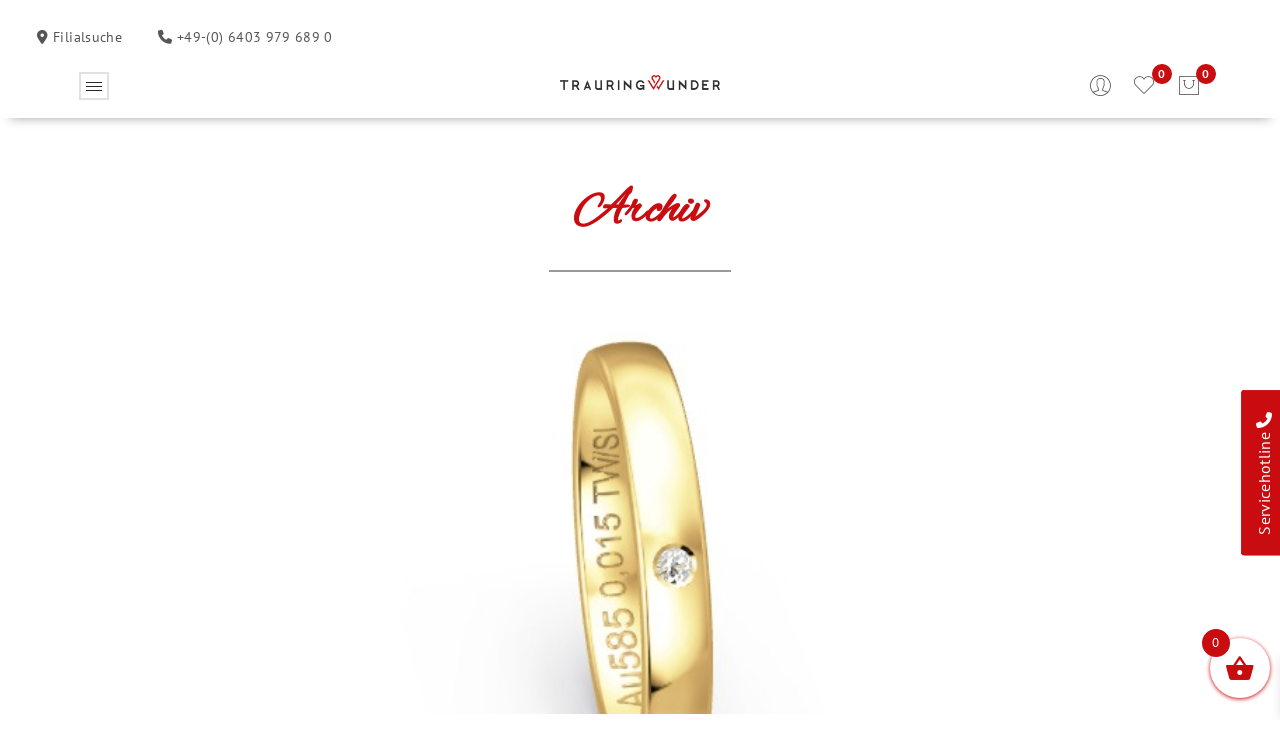

--- FILE ---
content_type: text/html; charset=UTF-8
request_url: https://trauringwunder.de/b8932c67fc490feec9cb726b28039df0_rr25-1/
body_size: 31165
content:
<!DOCTYPE html>
<html dir="ltr" lang="de" prefix="og: https://ogp.me/ns#"> 
<head>
<link rel="icon" 
      type="image/png" 
      href="https://trauringwunder.de/wp-content/themes/metrix/icon.png">
<meta charset="UTF-8" />
<meta name="viewport" content="width=device-width, initial-scale=1">
<link rel="profile" href="https://gmpg.org/xfn/11" />
<link rel="pingback" href="https://trauringwunder.de/xmlrpc.php" />
				<script>document.documentElement.className = document.documentElement.className + ' yes-js js_active js'</script>
			<title>b8932c67fc490feec9cb726b28039df0_rr25-1 | TRAURINGWUNDER</title>
	<style>img:is([sizes="auto" i], [sizes^="auto," i]) { contain-intrinsic-size: 3000px 1500px }</style>
	
		<!-- All in One SEO 4.9.3 - aioseo.com -->
	<meta name="robots" content="max-image-preview:large" />
	<meta name="msvalidate.01" content="A82241645BC8F1EE80394CFE47987C2A" />
	<link rel="canonical" href="https://trauringwunder.de/b8932c67fc490feec9cb726b28039df0_rr25-1/" />
	<meta name="generator" content="All in One SEO (AIOSEO) 4.9.3" />
		<meta property="og:locale" content="de_DE" />
		<meta property="og:site_name" content="TRAURINGWUNDER | Trauringe, Hochzeitsringe &amp; Eheringe von der Goldschmiede" />
		<meta property="og:type" content="article" />
		<meta property="og:title" content="b8932c67fc490feec9cb726b28039df0_rr25-1 | TRAURINGWUNDER" />
		<meta property="og:url" content="https://trauringwunder.de/b8932c67fc490feec9cb726b28039df0_rr25-1/" />
		<meta property="article:published_time" content="2024-06-11T17:44:36+00:00" />
		<meta property="article:modified_time" content="2024-06-11T17:44:36+00:00" />
		<meta name="twitter:card" content="summary_large_image" />
		<meta name="twitter:title" content="b8932c67fc490feec9cb726b28039df0_rr25-1 | TRAURINGWUNDER" />
		<script type="application/ld+json" class="aioseo-schema">
			{"@context":"https:\/\/schema.org","@graph":[{"@type":"BreadcrumbList","@id":"https:\/\/trauringwunder.de\/b8932c67fc490feec9cb726b28039df0_rr25-1\/#breadcrumblist","itemListElement":[{"@type":"ListItem","@id":"https:\/\/trauringwunder.de#listItem","position":1,"name":"Zu Hause","item":"https:\/\/trauringwunder.de","nextItem":{"@type":"ListItem","@id":"https:\/\/trauringwunder.de\/b8932c67fc490feec9cb726b28039df0_rr25-1\/#listItem","name":"b8932c67fc490feec9cb726b28039df0_rr25-1"}},{"@type":"ListItem","@id":"https:\/\/trauringwunder.de\/b8932c67fc490feec9cb726b28039df0_rr25-1\/#listItem","position":2,"name":"b8932c67fc490feec9cb726b28039df0_rr25-1","previousItem":{"@type":"ListItem","@id":"https:\/\/trauringwunder.de#listItem","name":"Zu Hause"}}]},{"@type":"ItemPage","@id":"https:\/\/trauringwunder.de\/b8932c67fc490feec9cb726b28039df0_rr25-1\/#itempage","url":"https:\/\/trauringwunder.de\/b8932c67fc490feec9cb726b28039df0_rr25-1\/","name":"b8932c67fc490feec9cb726b28039df0_rr25-1 | TRAURINGWUNDER","inLanguage":"de-DE","isPartOf":{"@id":"https:\/\/trauringwunder.de\/#website"},"breadcrumb":{"@id":"https:\/\/trauringwunder.de\/b8932c67fc490feec9cb726b28039df0_rr25-1\/#breadcrumblist"},"author":{"@id":"https:\/\/trauringwunder.de\/author\/#author"},"creator":{"@id":"https:\/\/trauringwunder.de\/author\/#author"},"datePublished":"2024-06-11T17:44:36+02:00","dateModified":"2024-06-11T17:44:36+02:00"},{"@type":"Organization","@id":"https:\/\/trauringwunder.de\/#organization","name":"TRAURINGWUNDER","description":"Trauringe, Hochzeitsringe & Eheringe von der Goldschmiede","url":"https:\/\/trauringwunder.de\/"},{"@type":"WebSite","@id":"https:\/\/trauringwunder.de\/#website","url":"https:\/\/trauringwunder.de\/","name":"TRAURINGWUNDER","description":"Trauringe, Hochzeitsringe & Eheringe von der Goldschmiede","inLanguage":"de-DE","publisher":{"@id":"https:\/\/trauringwunder.de\/#organization"}}]}
		</script>
		<!-- All in One SEO -->

<link rel="alternate" type="application/rss+xml" title="TRAURINGWUNDER &raquo; Feed" href="https://trauringwunder.de/feed/" />
<link rel="alternate" type="application/rss+xml" title="TRAURINGWUNDER &raquo; Kommentar-Feed" href="https://trauringwunder.de/comments/feed/" />
<script type="text/javascript">
/* <![CDATA[ */
window._wpemojiSettings = {"baseUrl":"https:\/\/s.w.org\/images\/core\/emoji\/16.0.1\/72x72\/","ext":".png","svgUrl":"https:\/\/s.w.org\/images\/core\/emoji\/16.0.1\/svg\/","svgExt":".svg","source":{"concatemoji":"https:\/\/trauringwunder.de\/wp-includes\/js\/wp-emoji-release.min.js?ver=6.8.3"}};
/*! This file is auto-generated */
!function(s,n){var o,i,e;function c(e){try{var t={supportTests:e,timestamp:(new Date).valueOf()};sessionStorage.setItem(o,JSON.stringify(t))}catch(e){}}function p(e,t,n){e.clearRect(0,0,e.canvas.width,e.canvas.height),e.fillText(t,0,0);var t=new Uint32Array(e.getImageData(0,0,e.canvas.width,e.canvas.height).data),a=(e.clearRect(0,0,e.canvas.width,e.canvas.height),e.fillText(n,0,0),new Uint32Array(e.getImageData(0,0,e.canvas.width,e.canvas.height).data));return t.every(function(e,t){return e===a[t]})}function u(e,t){e.clearRect(0,0,e.canvas.width,e.canvas.height),e.fillText(t,0,0);for(var n=e.getImageData(16,16,1,1),a=0;a<n.data.length;a++)if(0!==n.data[a])return!1;return!0}function f(e,t,n,a){switch(t){case"flag":return n(e,"\ud83c\udff3\ufe0f\u200d\u26a7\ufe0f","\ud83c\udff3\ufe0f\u200b\u26a7\ufe0f")?!1:!n(e,"\ud83c\udde8\ud83c\uddf6","\ud83c\udde8\u200b\ud83c\uddf6")&&!n(e,"\ud83c\udff4\udb40\udc67\udb40\udc62\udb40\udc65\udb40\udc6e\udb40\udc67\udb40\udc7f","\ud83c\udff4\u200b\udb40\udc67\u200b\udb40\udc62\u200b\udb40\udc65\u200b\udb40\udc6e\u200b\udb40\udc67\u200b\udb40\udc7f");case"emoji":return!a(e,"\ud83e\udedf")}return!1}function g(e,t,n,a){var r="undefined"!=typeof WorkerGlobalScope&&self instanceof WorkerGlobalScope?new OffscreenCanvas(300,150):s.createElement("canvas"),o=r.getContext("2d",{willReadFrequently:!0}),i=(o.textBaseline="top",o.font="600 32px Arial",{});return e.forEach(function(e){i[e]=t(o,e,n,a)}),i}function t(e){var t=s.createElement("script");t.src=e,t.defer=!0,s.head.appendChild(t)}"undefined"!=typeof Promise&&(o="wpEmojiSettingsSupports",i=["flag","emoji"],n.supports={everything:!0,everythingExceptFlag:!0},e=new Promise(function(e){s.addEventListener("DOMContentLoaded",e,{once:!0})}),new Promise(function(t){var n=function(){try{var e=JSON.parse(sessionStorage.getItem(o));if("object"==typeof e&&"number"==typeof e.timestamp&&(new Date).valueOf()<e.timestamp+604800&&"object"==typeof e.supportTests)return e.supportTests}catch(e){}return null}();if(!n){if("undefined"!=typeof Worker&&"undefined"!=typeof OffscreenCanvas&&"undefined"!=typeof URL&&URL.createObjectURL&&"undefined"!=typeof Blob)try{var e="postMessage("+g.toString()+"("+[JSON.stringify(i),f.toString(),p.toString(),u.toString()].join(",")+"));",a=new Blob([e],{type:"text/javascript"}),r=new Worker(URL.createObjectURL(a),{name:"wpTestEmojiSupports"});return void(r.onmessage=function(e){c(n=e.data),r.terminate(),t(n)})}catch(e){}c(n=g(i,f,p,u))}t(n)}).then(function(e){for(var t in e)n.supports[t]=e[t],n.supports.everything=n.supports.everything&&n.supports[t],"flag"!==t&&(n.supports.everythingExceptFlag=n.supports.everythingExceptFlag&&n.supports[t]);n.supports.everythingExceptFlag=n.supports.everythingExceptFlag&&!n.supports.flag,n.DOMReady=!1,n.readyCallback=function(){n.DOMReady=!0}}).then(function(){return e}).then(function(){var e;n.supports.everything||(n.readyCallback(),(e=n.source||{}).concatemoji?t(e.concatemoji):e.wpemoji&&e.twemoji&&(t(e.twemoji),t(e.wpemoji)))}))}((window,document),window._wpemojiSettings);
/* ]]> */
</script>
<style id='wp-emoji-styles-inline-css' type='text/css'>

	img.wp-smiley, img.emoji {
		display: inline !important;
		border: none !important;
		box-shadow: none !important;
		height: 1em !important;
		width: 1em !important;
		margin: 0 0.07em !important;
		vertical-align: -0.1em !important;
		background: none !important;
		padding: 0 !important;
	}
</style>
<link rel='stylesheet' id='wp-block-library-css' href='https://trauringwunder.de/wp-includes/css/dist/block-library/style.min.css?ver=6.8.3' type='text/css' media='all' />
<style id='classic-theme-styles-inline-css' type='text/css'>
/*! This file is auto-generated */
.wp-block-button__link{color:#fff;background-color:#32373c;border-radius:9999px;box-shadow:none;text-decoration:none;padding:calc(.667em + 2px) calc(1.333em + 2px);font-size:1.125em}.wp-block-file__button{background:#32373c;color:#fff;text-decoration:none}
</style>
<link rel='stylesheet' id='aioseo/css/src/vue/standalone/blocks/table-of-contents/global.scss-css' href='https://trauringwunder.de/wp-content/plugins/all-in-one-seo-pack/dist/Lite/assets/css/table-of-contents/global.e90f6d47.css?ver=4.9.3' type='text/css' media='all' />
<link rel='stylesheet' id='jquery-selectBox-css' href='https://trauringwunder.de/wp-content/plugins/yith-woocommerce-wishlist/assets/css/jquery.selectBox.css?ver=1.2.0' type='text/css' media='all' />
<link rel='stylesheet' id='woocommerce_prettyPhoto_css-css' href='//trauringwunder.de/wp-content/plugins/woocommerce/assets/css/prettyPhoto.css?ver=3.1.6' type='text/css' media='all' />
<link rel='stylesheet' id='yith-wcwl-main-css' href='https://trauringwunder.de/wp-content/plugins/yith-woocommerce-wishlist/assets/css/style.css?ver=4.11.0' type='text/css' media='all' />
<style id='yith-wcwl-main-inline-css' type='text/css'>
 :root { --color-add-to-wishlist-background: #333333; --color-add-to-wishlist-text: #FFFFFF; --color-add-to-wishlist-border: #333333; --color-add-to-wishlist-background-hover: #333333; --color-add-to-wishlist-text-hover: #FFFFFF; --color-add-to-wishlist-border-hover: #333333; --rounded-corners-radius: 16px; --add-to-cart-rounded-corners-radius: 16px; --feedback-duration: 3s } 
 :root { --color-add-to-wishlist-background: #333333; --color-add-to-wishlist-text: #FFFFFF; --color-add-to-wishlist-border: #333333; --color-add-to-wishlist-background-hover: #333333; --color-add-to-wishlist-text-hover: #FFFFFF; --color-add-to-wishlist-border-hover: #333333; --rounded-corners-radius: 16px; --add-to-cart-rounded-corners-radius: 16px; --feedback-duration: 3s } 
</style>
<style id='global-styles-inline-css' type='text/css'>
:root{--wp--preset--aspect-ratio--square: 1;--wp--preset--aspect-ratio--4-3: 4/3;--wp--preset--aspect-ratio--3-4: 3/4;--wp--preset--aspect-ratio--3-2: 3/2;--wp--preset--aspect-ratio--2-3: 2/3;--wp--preset--aspect-ratio--16-9: 16/9;--wp--preset--aspect-ratio--9-16: 9/16;--wp--preset--color--black: #000000;--wp--preset--color--cyan-bluish-gray: #abb8c3;--wp--preset--color--white: #ffffff;--wp--preset--color--pale-pink: #f78da7;--wp--preset--color--vivid-red: #cf2e2e;--wp--preset--color--luminous-vivid-orange: #ff6900;--wp--preset--color--luminous-vivid-amber: #fcb900;--wp--preset--color--light-green-cyan: #7bdcb5;--wp--preset--color--vivid-green-cyan: #00d084;--wp--preset--color--pale-cyan-blue: #8ed1fc;--wp--preset--color--vivid-cyan-blue: #0693e3;--wp--preset--color--vivid-purple: #9b51e0;--wp--preset--gradient--vivid-cyan-blue-to-vivid-purple: linear-gradient(135deg,rgba(6,147,227,1) 0%,rgb(155,81,224) 100%);--wp--preset--gradient--light-green-cyan-to-vivid-green-cyan: linear-gradient(135deg,rgb(122,220,180) 0%,rgb(0,208,130) 100%);--wp--preset--gradient--luminous-vivid-amber-to-luminous-vivid-orange: linear-gradient(135deg,rgba(252,185,0,1) 0%,rgba(255,105,0,1) 100%);--wp--preset--gradient--luminous-vivid-orange-to-vivid-red: linear-gradient(135deg,rgba(255,105,0,1) 0%,rgb(207,46,46) 100%);--wp--preset--gradient--very-light-gray-to-cyan-bluish-gray: linear-gradient(135deg,rgb(238,238,238) 0%,rgb(169,184,195) 100%);--wp--preset--gradient--cool-to-warm-spectrum: linear-gradient(135deg,rgb(74,234,220) 0%,rgb(151,120,209) 20%,rgb(207,42,186) 40%,rgb(238,44,130) 60%,rgb(251,105,98) 80%,rgb(254,248,76) 100%);--wp--preset--gradient--blush-light-purple: linear-gradient(135deg,rgb(255,206,236) 0%,rgb(152,150,240) 100%);--wp--preset--gradient--blush-bordeaux: linear-gradient(135deg,rgb(254,205,165) 0%,rgb(254,45,45) 50%,rgb(107,0,62) 100%);--wp--preset--gradient--luminous-dusk: linear-gradient(135deg,rgb(255,203,112) 0%,rgb(199,81,192) 50%,rgb(65,88,208) 100%);--wp--preset--gradient--pale-ocean: linear-gradient(135deg,rgb(255,245,203) 0%,rgb(182,227,212) 50%,rgb(51,167,181) 100%);--wp--preset--gradient--electric-grass: linear-gradient(135deg,rgb(202,248,128) 0%,rgb(113,206,126) 100%);--wp--preset--gradient--midnight: linear-gradient(135deg,rgb(2,3,129) 0%,rgb(40,116,252) 100%);--wp--preset--font-size--small: 13px;--wp--preset--font-size--medium: 20px;--wp--preset--font-size--large: 36px;--wp--preset--font-size--x-large: 42px;--wp--preset--spacing--20: 0.44rem;--wp--preset--spacing--30: 0.67rem;--wp--preset--spacing--40: 1rem;--wp--preset--spacing--50: 1.5rem;--wp--preset--spacing--60: 2.25rem;--wp--preset--spacing--70: 3.38rem;--wp--preset--spacing--80: 5.06rem;--wp--preset--shadow--natural: 6px 6px 9px rgba(0, 0, 0, 0.2);--wp--preset--shadow--deep: 12px 12px 50px rgba(0, 0, 0, 0.4);--wp--preset--shadow--sharp: 6px 6px 0px rgba(0, 0, 0, 0.2);--wp--preset--shadow--outlined: 6px 6px 0px -3px rgba(255, 255, 255, 1), 6px 6px rgba(0, 0, 0, 1);--wp--preset--shadow--crisp: 6px 6px 0px rgba(0, 0, 0, 1);}:where(.is-layout-flex){gap: 0.5em;}:where(.is-layout-grid){gap: 0.5em;}body .is-layout-flex{display: flex;}.is-layout-flex{flex-wrap: wrap;align-items: center;}.is-layout-flex > :is(*, div){margin: 0;}body .is-layout-grid{display: grid;}.is-layout-grid > :is(*, div){margin: 0;}:where(.wp-block-columns.is-layout-flex){gap: 2em;}:where(.wp-block-columns.is-layout-grid){gap: 2em;}:where(.wp-block-post-template.is-layout-flex){gap: 1.25em;}:where(.wp-block-post-template.is-layout-grid){gap: 1.25em;}.has-black-color{color: var(--wp--preset--color--black) !important;}.has-cyan-bluish-gray-color{color: var(--wp--preset--color--cyan-bluish-gray) !important;}.has-white-color{color: var(--wp--preset--color--white) !important;}.has-pale-pink-color{color: var(--wp--preset--color--pale-pink) !important;}.has-vivid-red-color{color: var(--wp--preset--color--vivid-red) !important;}.has-luminous-vivid-orange-color{color: var(--wp--preset--color--luminous-vivid-orange) !important;}.has-luminous-vivid-amber-color{color: var(--wp--preset--color--luminous-vivid-amber) !important;}.has-light-green-cyan-color{color: var(--wp--preset--color--light-green-cyan) !important;}.has-vivid-green-cyan-color{color: var(--wp--preset--color--vivid-green-cyan) !important;}.has-pale-cyan-blue-color{color: var(--wp--preset--color--pale-cyan-blue) !important;}.has-vivid-cyan-blue-color{color: var(--wp--preset--color--vivid-cyan-blue) !important;}.has-vivid-purple-color{color: var(--wp--preset--color--vivid-purple) !important;}.has-black-background-color{background-color: var(--wp--preset--color--black) !important;}.has-cyan-bluish-gray-background-color{background-color: var(--wp--preset--color--cyan-bluish-gray) !important;}.has-white-background-color{background-color: var(--wp--preset--color--white) !important;}.has-pale-pink-background-color{background-color: var(--wp--preset--color--pale-pink) !important;}.has-vivid-red-background-color{background-color: var(--wp--preset--color--vivid-red) !important;}.has-luminous-vivid-orange-background-color{background-color: var(--wp--preset--color--luminous-vivid-orange) !important;}.has-luminous-vivid-amber-background-color{background-color: var(--wp--preset--color--luminous-vivid-amber) !important;}.has-light-green-cyan-background-color{background-color: var(--wp--preset--color--light-green-cyan) !important;}.has-vivid-green-cyan-background-color{background-color: var(--wp--preset--color--vivid-green-cyan) !important;}.has-pale-cyan-blue-background-color{background-color: var(--wp--preset--color--pale-cyan-blue) !important;}.has-vivid-cyan-blue-background-color{background-color: var(--wp--preset--color--vivid-cyan-blue) !important;}.has-vivid-purple-background-color{background-color: var(--wp--preset--color--vivid-purple) !important;}.has-black-border-color{border-color: var(--wp--preset--color--black) !important;}.has-cyan-bluish-gray-border-color{border-color: var(--wp--preset--color--cyan-bluish-gray) !important;}.has-white-border-color{border-color: var(--wp--preset--color--white) !important;}.has-pale-pink-border-color{border-color: var(--wp--preset--color--pale-pink) !important;}.has-vivid-red-border-color{border-color: var(--wp--preset--color--vivid-red) !important;}.has-luminous-vivid-orange-border-color{border-color: var(--wp--preset--color--luminous-vivid-orange) !important;}.has-luminous-vivid-amber-border-color{border-color: var(--wp--preset--color--luminous-vivid-amber) !important;}.has-light-green-cyan-border-color{border-color: var(--wp--preset--color--light-green-cyan) !important;}.has-vivid-green-cyan-border-color{border-color: var(--wp--preset--color--vivid-green-cyan) !important;}.has-pale-cyan-blue-border-color{border-color: var(--wp--preset--color--pale-cyan-blue) !important;}.has-vivid-cyan-blue-border-color{border-color: var(--wp--preset--color--vivid-cyan-blue) !important;}.has-vivid-purple-border-color{border-color: var(--wp--preset--color--vivid-purple) !important;}.has-vivid-cyan-blue-to-vivid-purple-gradient-background{background: var(--wp--preset--gradient--vivid-cyan-blue-to-vivid-purple) !important;}.has-light-green-cyan-to-vivid-green-cyan-gradient-background{background: var(--wp--preset--gradient--light-green-cyan-to-vivid-green-cyan) !important;}.has-luminous-vivid-amber-to-luminous-vivid-orange-gradient-background{background: var(--wp--preset--gradient--luminous-vivid-amber-to-luminous-vivid-orange) !important;}.has-luminous-vivid-orange-to-vivid-red-gradient-background{background: var(--wp--preset--gradient--luminous-vivid-orange-to-vivid-red) !important;}.has-very-light-gray-to-cyan-bluish-gray-gradient-background{background: var(--wp--preset--gradient--very-light-gray-to-cyan-bluish-gray) !important;}.has-cool-to-warm-spectrum-gradient-background{background: var(--wp--preset--gradient--cool-to-warm-spectrum) !important;}.has-blush-light-purple-gradient-background{background: var(--wp--preset--gradient--blush-light-purple) !important;}.has-blush-bordeaux-gradient-background{background: var(--wp--preset--gradient--blush-bordeaux) !important;}.has-luminous-dusk-gradient-background{background: var(--wp--preset--gradient--luminous-dusk) !important;}.has-pale-ocean-gradient-background{background: var(--wp--preset--gradient--pale-ocean) !important;}.has-electric-grass-gradient-background{background: var(--wp--preset--gradient--electric-grass) !important;}.has-midnight-gradient-background{background: var(--wp--preset--gradient--midnight) !important;}.has-small-font-size{font-size: var(--wp--preset--font-size--small) !important;}.has-medium-font-size{font-size: var(--wp--preset--font-size--medium) !important;}.has-large-font-size{font-size: var(--wp--preset--font-size--large) !important;}.has-x-large-font-size{font-size: var(--wp--preset--font-size--x-large) !important;}
:where(.wp-block-post-template.is-layout-flex){gap: 1.25em;}:where(.wp-block-post-template.is-layout-grid){gap: 1.25em;}
:where(.wp-block-columns.is-layout-flex){gap: 2em;}:where(.wp-block-columns.is-layout-grid){gap: 2em;}
:root :where(.wp-block-pullquote){font-size: 1.5em;line-height: 1.6;}
</style>
<link rel='stylesheet' id='contact-form-7-css' href='https://trauringwunder.de/wp-content/plugins/contact-form-7/includes/css/styles.css?ver=6.1.4' type='text/css' media='all' />
<link rel='stylesheet' id='woocommerce-layout-css' href='https://trauringwunder.de/wp-content/plugins/woocommerce/assets/css/woocommerce-layout.css?ver=10.2.2' type='text/css' media='all' />
<link rel='stylesheet' id='woocommerce-smallscreen-css' href='https://trauringwunder.de/wp-content/plugins/woocommerce/assets/css/woocommerce-smallscreen.css?ver=10.2.2' type='text/css' media='only screen and (max-width: 768px)' />
<link rel='stylesheet' id='woocommerce-general-css' href='https://trauringwunder.de/wp-content/plugins/woocommerce/assets/css/woocommerce.css?ver=10.2.2' type='text/css' media='all' />
<style id='woocommerce-inline-inline-css' type='text/css'>
.woocommerce form .form-row .required { visibility: visible; }
</style>
<link rel='stylesheet' id='ewd-ulb-main-css' href='https://trauringwunder.de/wp-content/plugins/ultimate-lightbox/assets/css/ewd-ulb-main.css?ver=6.8.3' type='text/css' media='all' />
<link rel='stylesheet' id='ewd-ulb-twentytwenty-css' href='https://trauringwunder.de/wp-content/plugins/ultimate-lightbox/assets/css/twentytwenty.css?ver=6.8.3' type='text/css' media='all' />
<link rel='stylesheet' id='wpsl-styles-css' href='https://trauringwunder.de/wp-content/plugins/wp-store-locator/css/styles.min.css?ver=2.2.261' type='text/css' media='all' />
<link rel='stylesheet' id='aws-style-css' href='https://trauringwunder.de/wp-content/plugins/advanced-woo-search/assets/css/common.min.css?ver=3.52' type='text/css' media='all' />
<link rel='stylesheet' id='brands-styles-css' href='https://trauringwunder.de/wp-content/plugins/woocommerce/assets/css/brands.css?ver=10.2.2' type='text/css' media='all' />
<link rel='stylesheet' id='xoo-wsc-fonts-css' href='https://trauringwunder.de/wp-content/plugins/side-cart-woocommerce/assets/css/xoo-wsc-fonts.css?ver=2.7.2' type='text/css' media='all' />
<link rel='stylesheet' id='xoo-wsc-style-css' href='https://trauringwunder.de/wp-content/plugins/side-cart-woocommerce/assets/css/xoo-wsc-style.css?ver=2.7.2' type='text/css' media='all' />
<style id='xoo-wsc-style-inline-css' type='text/css'>



 

.xoo-wsc-footer{
	background-color: #ffffff;
	color: #000000;
	padding: 10px 20px;
	box-shadow: 0 -1px 10px #0000001a;
}

.xoo-wsc-footer, .xoo-wsc-footer a, .xoo-wsc-footer .amount{
	font-size: 18px;
}

.xoo-wsc-btn .amount{
	color: #000000}

.xoo-wsc-btn:hover .amount{
	color: #000000;
}

.xoo-wsc-ft-buttons-cont{
	grid-template-columns: auto;
}

.xoo-wsc-basket{
	bottom: 12px;
	right: 0px;
	background-color: #ffffff;
	color: #c90c0f;
	box-shadow: 0 1px 4px 0;
	border-radius: 50%;
	display: flex;
	width: 60px;
	height: 60px;
}


.xoo-wsc-bki{
	font-size: 30px}

.xoo-wsc-items-count{
	top: -9px;
	left: -8px;
}

.xoo-wsc-items-count, .xoo-wsch-items-count{
	background-color: #c90c0f;
	color: #ffffff;
}

.xoo-wsc-container, .xoo-wsc-slider{
	max-width: 320px;
	right: -320px;
	top: 0;bottom: 0;
	bottom: 0;
	font-family: }


.xoo-wsc-cart-active .xoo-wsc-container, .xoo-wsc-slider-active .xoo-wsc-slider{
	right: 0;
}


.xoo-wsc-cart-active .xoo-wsc-basket{
	right: 320px;
}

.xoo-wsc-slider{
	right: -320px;
}

span.xoo-wsch-close {
    font-size: 16px;
}

	.xoo-wsch-top{
		justify-content: center;
	}
	span.xoo-wsch-close {
	    right: 10px;
	}

.xoo-wsch-text{
	font-size: 20px;
}

.xoo-wsc-header{
	color: #000000;
	background-color: #ffffff;
	border-bottom: 2px solid #eee;
	padding: 15px 15px;
}


.xoo-wsc-body{
	background-color: #ffffff;
}

.xoo-wsc-products:not(.xoo-wsc-pattern-card), .xoo-wsc-products:not(.xoo-wsc-pattern-card) span.amount, .xoo-wsc-products:not(.xoo-wsc-pattern-card) a{
	font-size: 16px;
	color: #000000;
}

.xoo-wsc-products:not(.xoo-wsc-pattern-card) .xoo-wsc-product{
	padding: 20px 15px;
	margin: 0;
	border-radius: 0px;
	box-shadow: 0 0;
	background-color: transparent;
}

.xoo-wsc-sum-col{
	justify-content: center;
}


/** Shortcode **/
.xoo-wsc-sc-count{
	background-color: #000000;
	color: #ffffff;
}

.xoo-wsc-sc-bki{
	font-size: 28px;
	color: #000000;
}
.xoo-wsc-sc-cont{
	color: #000000;
}

.added_to_cart{
	display: none!important;
}

.xoo-wsc-product dl.variation {
	display: block;
}


.xoo-wsc-product-cont{
	padding: 10px 10px;
}

.xoo-wsc-products:not(.xoo-wsc-pattern-card) .xoo-wsc-img-col{
	width: 30%;
}

.xoo-wsc-pattern-card .xoo-wsc-img-col img{
	max-width: 100%;
	height: auto;
}

.xoo-wsc-products:not(.xoo-wsc-pattern-card) .xoo-wsc-sum-col{
	width: 70%;
}

.xoo-wsc-pattern-card .xoo-wsc-product-cont{
	width: 50% 
}

@media only screen and (max-width: 600px) {
	.xoo-wsc-pattern-card .xoo-wsc-product-cont  {
		width: 50%;
	}
}


.xoo-wsc-pattern-card .xoo-wsc-product{
	border: 0;
	box-shadow: 0px 10px 15px -12px #0000001a;
}


.xoo-wsc-sm-front{
	background-color: #eee;
}
.xoo-wsc-pattern-card, .xoo-wsc-sm-front{
	border-bottom-left-radius: 5px;
	border-bottom-right-radius: 5px;
}
.xoo-wsc-pattern-card, .xoo-wsc-img-col img, .xoo-wsc-img-col, .xoo-wsc-sm-back-cont{
	border-top-left-radius: 5px;
	border-top-right-radius: 5px;
}
.xoo-wsc-sm-back{
	background-color: #fff;
}
.xoo-wsc-pattern-card, .xoo-wsc-pattern-card a, .xoo-wsc-pattern-card .amount{
	font-size: 16px;
}

.xoo-wsc-sm-front, .xoo-wsc-sm-front a, .xoo-wsc-sm-front .amount{
	color: #000;
}

.xoo-wsc-sm-back, .xoo-wsc-sm-back a, .xoo-wsc-sm-back .amount{
	color: #000;
}


.magictime {
    animation-duration: 0.5s;
}



span.xoo-wsch-items-count{
	height: 20px;
	line-height: 20px;
	width: 20px;
}

span.xoo-wsch-icon{
	font-size: 30px
}

.xoo-wsc-smr-del{
	font-size: 16px
}
</style>
<link rel='stylesheet' id='owl-carousel-css' href='https://trauringwunder.de/wp-content/themes/metrix/css/owl.carousel.css?ver=2.3.4' type='text/css' media='all' />
<link rel='stylesheet' id='corano-fonts-css' href='https://trauringwunder.de/wp-content/themes/metrix/css/googlefonts.css?ver=1.0.0' type='text/css' media='all' />
<link rel='stylesheet' id='corano-style-css' href='https://trauringwunder.de/wp-content/themes/metrix/style.css?ver=1.0.2' type='text/css' media='all' />
<link rel='stylesheet' id='megamenu-css' href='https://trauringwunder.de/wp-content/themes/metrix/css/megamenu_style.css?ver=2.0.4' type='text/css' media='all' />
<link rel='stylesheet' id='pe-icon7stroke-css' href='https://trauringwunder.de/wp-content/themes/metrix/css/pe-icon-7-stroke.css' type='text/css' media='all' />
<link rel='stylesheet' id='ionicons-css' href='https://trauringwunder.de/wp-content/themes/metrix/css/ionicons.css?ver=2.0.0' type='text/css' media='all' />
<link rel='stylesheet' id='fontawesome-css' href='https://trauringwunder.de/wp-content/themes/metrix/css/font-awesome.min.css?ver=4.7.0' type='text/css' media='all' />
<link rel='stylesheet' id='bootstrap-css' href='https://trauringwunder.de/wp-content/themes/metrix/css/bootstrap.css?ver=4.1.1' type='text/css' media='all' />
<link rel='stylesheet' id='corano-theme-css' href='https://trauringwunder.de/wp-content/themes/metrix/css/theme1.css?ver=1.5.4' type='text/css' media='all' />
<link rel='stylesheet' id='mm_icomoon-css' href='https://trauringwunder.de/wp-content/plugins/_mega_main_menu/framework/src/css/icomoon.css?ver=2.2.0' type='text/css' media='all' />
<link rel='stylesheet' id='mmm_mega_main_menu-css' href='https://trauringwunder.de/wp-content/plugins/_mega_main_menu/src/css/cache.skin.css?ver=1581079962' type='text/css' media='all' />
<link rel='stylesheet' id='borlabs-cookie-css' href='https://trauringwunder.de/wp-content/cache/borlabs-cookie/borlabs-cookie_1_de.css?ver=2.3.6-26' type='text/css' media='all' />
<script type="text/javascript" src="https://trauringwunder.de/wp-includes/js/jquery/jquery.min.js?ver=3.7.1" id="jquery-core-js"></script>
<script type="text/javascript" src="https://trauringwunder.de/wp-includes/js/jquery/jquery-migrate.min.js?ver=3.4.1" id="jquery-migrate-js"></script>
<script type="text/javascript" src="https://trauringwunder.de/wp-content/plugins/woocommerce/assets/js/jquery-blockui/jquery.blockUI.min.js?ver=2.7.0-wc.10.2.2" id="jquery-blockui-js" data-wp-strategy="defer"></script>
<script type="text/javascript" id="wc-add-to-cart-js-extra">
/* <![CDATA[ */
var wc_add_to_cart_params = {"ajax_url":"\/wp-admin\/admin-ajax.php","wc_ajax_url":"\/?wc-ajax=%%endpoint%%","i18n_view_cart":"Warenkorb anzeigen","cart_url":"https:\/\/trauringwunder.de\/cart\/","is_cart":"","cart_redirect_after_add":"no"};
/* ]]> */
</script>
<script type="text/javascript" src="https://trauringwunder.de/wp-content/plugins/woocommerce/assets/js/frontend/add-to-cart.min.js?ver=10.2.2" id="wc-add-to-cart-js" data-wp-strategy="defer"></script>
<script type="text/javascript" src="https://trauringwunder.de/wp-content/plugins/woocommerce/assets/js/js-cookie/js.cookie.min.js?ver=2.1.4-wc.10.2.2" id="js-cookie-js" data-wp-strategy="defer"></script>
<script type="text/javascript" id="woocommerce-js-extra">
/* <![CDATA[ */
var woocommerce_params = {"ajax_url":"\/wp-admin\/admin-ajax.php","wc_ajax_url":"\/?wc-ajax=%%endpoint%%","i18n_password_show":"Passwort anzeigen","i18n_password_hide":"Passwort ausblenden"};
/* ]]> */
</script>
<script type="text/javascript" src="https://trauringwunder.de/wp-content/plugins/woocommerce/assets/js/frontend/woocommerce.min.js?ver=10.2.2" id="woocommerce-js" data-wp-strategy="defer"></script>
<script type="text/javascript" id="ewd-ulb-js-extra">
/* <![CDATA[ */
var ewd_ulb_php_add_data = {"add_lightbox":"[\"image_class\"]","image_class_list":"wp-post-image","image_selector_list":"","min_height":"","min_width":"","overlay_text_source":"alt"};
/* ]]> */
</script>
<script type="text/javascript" src="https://trauringwunder.de/wp-content/plugins/ultimate-lightbox/assets/js/ewd-ulb.js?ver=1.1.10" id="ewd-ulb-js"></script>
<script type="text/javascript" src="https://trauringwunder.de/wp-content/plugins/ultimate-lightbox/assets/js/jquery.event.move.js?ver=1" id="event-move-js"></script>
<script type="text/javascript" src="https://trauringwunder.de/wp-content/plugins/ultimate-lightbox/assets/js/jquery.twentytwenty.js?ver=1" id="twenty-twenty-js"></script>
<script type="text/javascript" id="ultimate-lightbox-js-extra">
/* <![CDATA[ */
var ewd_ulb_php_data = {"custom_css":"","styling_options":"<style><\/style>","background_close":"1","gallery_loop":"1","show_thumbnails":"bottom","show_thumbnail_toggle":"1","show_progress_bar":"","autoplay":"","autoplay_interval":"","transition_class":"ewd-ulb-no-transition","hide_elements":[],"controls":{"top_right_controls":["exit"],"top_left_controls":["autoplay","zoom"],"bottom_right_controls":["slide_counter"],"bottom_left_controls":[]},"ulb_arrow":"g","ulb_icon_set":"a","curtain_slide":null,"mousewheel_navigation":"1","lightbox_class":"","lightbox_background_class":""};
/* ]]> */
</script>
<script type="text/javascript" src="https://trauringwunder.de/wp-content/plugins/ultimate-lightbox/assets/js/ultimate-lightbox.js?ver=1.1.10" id="ultimate-lightbox-js"></script>
<script type="text/javascript" src="https://trauringwunder.de/wp-content/plugins/ultimate-lightbox/assets/js/jquery.mousewheel.min.js?ver=1" id="jquery.mousewheel.min-js"></script>
<script type="text/javascript" src="https://trauringwunder.de/wp-content/plugins/js_composer/assets/js/vendors/woocommerce-add-to-cart.js?ver=8.7.1" id="vc_woocommerce-add-to-cart-js-js"></script>
<script type="text/javascript" src="https://trauringwunder.de/wp-content/themes/metrix/js/owm-collapse-menu.js?ver=1" id="owm-collapse-menu-js"></script>
<script type="text/javascript" id="borlabs-cookie-prioritize-js-extra">
/* <![CDATA[ */
var borlabsCookiePrioritized = {"domain":"trauringwunder.de","path":"\/","version":"1","bots":"1","optInJS":{"statistics":{"google-analytics":"[base64]"},"external-media":{"adobetypekit":"[base64]"}}};
/* ]]> */
</script>
<script type="text/javascript" src="https://trauringwunder.de/wp-content/plugins/borlabs-cookie/assets/javascript/borlabs-cookie-prioritize.min.js?ver=2.3.6" id="borlabs-cookie-prioritize-js"></script>
<script></script><link rel="https://api.w.org/" href="https://trauringwunder.de/wp-json/" /><link rel="alternate" title="JSON" type="application/json" href="https://trauringwunder.de/wp-json/wp/v2/media/146663" /><link rel="EditURI" type="application/rsd+xml" title="RSD" href="https://trauringwunder.de/xmlrpc.php?rsd" />
<meta name="generator" content="WordPress 6.8.3" />
<meta name="generator" content="WooCommerce 10.2.2" />
<link rel='shortlink' href='https://trauringwunder.de/?p=146663' />
<link rel="alternate" title="oEmbed (JSON)" type="application/json+oembed" href="https://trauringwunder.de/wp-json/oembed/1.0/embed?url=https%3A%2F%2Ftrauringwunder.de%2Fb8932c67fc490feec9cb726b28039df0_rr25-1%2F" />
<link rel="alternate" title="oEmbed (XML)" type="text/xml+oembed" href="https://trauringwunder.de/wp-json/oembed/1.0/embed?url=https%3A%2F%2Ftrauringwunder.de%2Fb8932c67fc490feec9cb726b28039df0_rr25-1%2F&#038;format=xml" />
<meta name="generator" content="Redux 4.5.10" />    
    <script type="text/javascript">
        var ajaxurl = 'https://trauringwunder.de/wp-admin/admin-ajax.php';
    </script>
	<noscript><style>.woocommerce-product-gallery{ opacity: 1 !important; }</style></noscript>
	<meta name="generator" content="Powered by WPBakery Page Builder - drag and drop page builder for WordPress."/>
<script type='text/javascript'>window.superWebShareFallback = {"superwebshare_fallback_enable":"enable","fallback_title":"Share","fallback_modal_background":"#BD3854","fallback_layout":"1","fallback_twitter_via":"","fallback_text_color":"#ffffff","fallback_show_in_desktop":"disable","fallback_social_networks":["facebook","twitter","linkedin","whatsapp"]} </script>		<style type="text/css" id="wp-custom-css">
			.main-container .button.disabled,
.main-container .button:disabled,
.main-container .button[disabled],
.main-container button.button.disabled,
.main-container button.button:disabled,
.main-container button.button[disabled],
.main-container a.button.disabled,
.main-container a.button:disabled,
.main-container a.button[disabled],
.main-container a.button.alt.disabled,
.main-container a.button.alt:disabled,
.main-container a.button.alt[disabled],
.main-container input#submit.disabled,
.main-container input#submit:disabled,
.main-container input#submit[disabled],
.main-container input.button.disabled,
.main-container input.button:disabled,
.main-container input.button[disabled] {

  
  color: #000 !important;
}


.main-container .button.disabled:hover,
.main-container .button:disabled:hover,
.main-container .button[disabled]:hover,
.main-container button.button.disabled:hover,
.main-container button.button:disabled:hover,
.main-container button.button[disabled]:hover,
.main-container a.button.disabled:hover,
.main-container a.button:disabled:hover,
.main-container a.button[disabled]:hover,
.main-container a.button.alt.disabled:hover,
.main-container a.button.alt:disabled:hover,
.main-container a.button.alt[disabled]:hover,
.main-container input#submit.disabled:hover,
.main-container input#submit:disabled:hover,
.main-container input#submit[disabled]:hover,
.main-container input.button.disabled:hover,
.main-container input.button:disabled:hover,
.main-container input.button[disabled]:hover {

  color: #fff !important;
}

.main-container .shop_table {

  border-width: 1px 1px 1px 1px!important;

}


@media(max-width:768px) {

.main-container .woocommerce table.my_account_orders td {
  text-align:right!important;
}

}

div[data-nosnippet] {
    display: none;
}

		</style>
		<noscript><style> .wpb_animate_when_almost_visible { opacity: 1; }</style></noscript>
</head>
<body class="attachment wp-singular attachment-template-default single single-attachment postid-146663 attachmentid-146663 attachment-jpeg wp-theme-metrix theme-metrix mmm mega_main_menu-2-2-0 woocommerce-no-js wpb-js-composer js-comp-ver-8.7.1 vc_responsive">
	<div id="overlay_container">
	<div class="overlay-container">
        <div class="row">
            <div class="col-6">
            </div>
            <div class="col-6">
                <div class="overlay-buttons text-right">
                    <a href="#" id="overlay_button_accept" class="btn btn-primary overlay-button-accept">Schlie&szlig;en</a>
                </div>
            </div>
        </div>
        <div class="overlay-content">
		<p>
			<p>Liebe TRAURINGWUNDER-Kunden,</p>
<p>Sie können trotz aller Umstände ganz bequem und einfach Ihre Ringe hier im Shop aussuchen, konfigurieren und bestellen. Hierbei stehen Ihnen zudem gerne unsere Fachberater per E-Mail: <a href="mailto:service@trauringwunder.de">service@trauringwunder.de</a> oder per Whatsapp: 015258420665 zur Verfügung.</p>
<p>Leider kann es derzeit aufgrund der vorgegebenen Einschränkungen und Geschäftsschließungen vorkommen, dass nicht alle TRAURINGWUNDER-Partner vor Ort für Sie da sind. Alle sonstigen Service-Leistungen von TRAURINGWUNDER wie die Garantie, Aufbereitung etc. bleiben gleich. Sofern Ihr lokaler Partner durch die aktuellen Umstände nicht zur Verfügung stehen kann, können Sie sich jederzeit an unsere Zentrale wenden.</p>
<p>Und selbstverständlich ist auch die Herstellung Ihrer bestellten Ringe kein Problem. Wir kümmern uns bei jeder einzelnen Bestellung persönlich um Ihre Anliegen und besprechen individuell mit Ihnen die weiteren Abläufe, so dass wir Ihnen zum vereinbarten Termin Ihre Ringe kostenfrei liefern können.</p>
<p>Wir wünschen Ihnen alles Gute und natürlich:</p>
<p>Bleiben Sie gesund!</p>
<p>Ihr TRAURINGWUNDER-Team</p>
		</p>
        </div>
        <div class="overlay-form" style="display: none">
            
<div class="wpcf7 no-js" id="wpcf7-f25478-o1" lang="de-DE" dir="ltr" data-wpcf7-id="25478">
<div class="screen-reader-response"><p role="status" aria-live="polite" aria-atomic="true"></p> <ul></ul></div>
<form action="/b8932c67fc490feec9cb726b28039df0_rr25-1/#wpcf7-f25478-o1" method="post" class="wpcf7-form init" aria-label="Kontaktformular" novalidate="novalidate" data-status="init">
<fieldset class="hidden-fields-container"><input type="hidden" name="_wpcf7" value="25478" /><input type="hidden" name="_wpcf7_version" value="6.1.4" /><input type="hidden" name="_wpcf7_locale" value="de_DE" /><input type="hidden" name="_wpcf7_unit_tag" value="wpcf7-f25478-o1" /><input type="hidden" name="_wpcf7_container_post" value="0" /><input type="hidden" name="_wpcf7_posted_data_hash" value="" /><input type="hidden" name="_wpcf7dtx_version" value="5.0.4" />
</fieldset>
<div>
	<h2>Telefonische Beratung:
	</h2>
	<p>Ein persönliches Gespräch ist durch nichts zu ersetzen.<br />
Wir rufen Sie gerne zurück und Beraten Sie. Gerne können Sie uns Ihr Anliegen schon jetzt mit auf den Weg geben.
	</p>
	<div class="row">
		<div class="col-md-3">
			<p><label> Anrede (Pflichtfeld)<br />
<span class="wpcf7-form-control-wrap" data-name="Anrede"><select class="wpcf7-form-control wpcf7-select wpcf7-validates-as-required" id="anrede" aria-required="true" aria-invalid="false" name="Anrede"><option value="">&#8211; Bitte auswählen &#8211;</option><option value="Frau">Frau</option><option value="Herr">Herr</option></select></span><br />
</label>
			</p>
		</div>
		<div class="col-md-5">
			<p><label> Name (Pflichtfeld)<br />
<span class="wpcf7-form-control-wrap" data-name="Name"><input size="40" maxlength="400" class="wpcf7-form-control wpcf7-text wpcf7-validates-as-required" id="name" aria-required="true" aria-invalid="false" value="" type="text" name="Name" /></span><br />
</label>
			</p>
		</div>
		<div class="col-md-4">
			<p><label> Vorname (Pflichtfeld)<br />
<span class="wpcf7-form-control-wrap" data-name="Vorname"><input size="40" maxlength="400" class="wpcf7-form-control wpcf7-text wpcf7-validates-as-required" id="vorname" aria-required="true" aria-invalid="false" value="" type="text" name="Vorname" /></span><br />
</label>
			</p>
		</div>
	</div>
	<div class="row">
		<div class="col-md-6">
			<p><label> Telefon (Pflichtfeld)<br />
<span class="wpcf7-form-control-wrap" data-name="Telefon"><input size="40" maxlength="400" class="wpcf7-form-control wpcf7-text wpcf7-validates-as-required" id="telefon" aria-required="true" aria-invalid="false" value="" type="text" name="Telefon" /></span><br />
</label>
			</p>
		</div>
		<div class="col-md-6">
			<p><label> Email-Adresse (Pflichtfeld)<br />
<span class="wpcf7-form-control-wrap" data-name="EmailAdresse"><input size="40" maxlength="400" class="wpcf7-form-control wpcf7-email wpcf7-validates-as-required wpcf7-text wpcf7-validates-as-email" id="email-edresse" aria-required="true" aria-invalid="false" value="" type="email" name="EmailAdresse" /></span><br />
</label>
			</p>
		</div>
	</div>
	<h3>Wann können wir sie am besten erreichen ?
	</h3>
	<div class="row">
		<div class="col-md-4">
			<p><label> Rückrufdatum (Pflichtfeld)<br />
<span class="wpcf7-form-control-wrap" data-name="Rckrufdatum"><input class="wpcf7-form-control wpcf7-date wpcf7-validates-as-required wpcf7-validates-as-date" id="rckrufdatum" aria-required="true" aria-invalid="false" value="" type="date" name="Rckrufdatum" /></span><br />
</label>
			</p>
		</div>
		<div class="col-md-4">
			<p><label> Erreichbar von (Pflichtfeld)<br />
<span class="wpcf7-form-control-wrap" data-name="ab"><input class="wpcf7-form-control wpcf7-number wpcf7-validates-as-required wpcf7-validates-as-number" id="ab" min="0" max="23" aria-required="true" aria-invalid="false" value="" type="number" name="ab" /></span> Uhr<br />
</label>
			</p>
		</div>
		<div class="col-md-4">
			<p><label> Erreichbar bis (Pflichtfeld)<br />
<span class="wpcf7-form-control-wrap" data-name="bis"><input class="wpcf7-form-control wpcf7-number wpcf7-validates-as-required wpcf7-validates-as-number" id="bis" min="0" max="23" aria-required="true" aria-invalid="false" value="" type="number" name="bis" /></span> Uhr<br />
</label>
			</p>
		</div>
	</div>
	<h3>Thema / Betreff:
	</h3>
	<p><span class="wpcf7-form-control-wrap" data-name="ThemaBetreff"><input size="40" maxlength="400" class="wpcf7-form-control wpcf7-text wpcf7-validates-as-required" id="themaBetreff" aria-required="true" aria-invalid="false" value="" type="text" name="ThemaBetreff" /></span>
	</p>
	<h3>Ihre Nachricht :
	</h3>
	<p><span class="wpcf7-form-control-wrap" data-name="IhreNachricht:"><textarea cols="40" rows="10" maxlength="2000" class="wpcf7-form-control wpcf7-textarea wpcf7-validates-as-required" id="ihreNachricht" aria-required="true" aria-invalid="false" name="IhreNachricht:"></textarea></span>
	</p>
	<p><span class="wpcf7-form-control-wrap" data-name="Datenschutz"><span class="wpcf7-form-control wpcf7-acceptance"><span class="wpcf7-list-item"><label><input type="checkbox" name="Datenschutz" value="1" id="datenschutz" aria-invalid="false" /><span class="wpcf7-list-item-label">Ich habe die  <a href="http://trauringwunder.de/datenschutz/" target="_blank">Datenschutzerklärung</a> gelesen und akzeptiert.</span></label></span></span></span>
	</p>
	<p><div class="cf7-cf-turnstile" style="margin-top: 0px; margin-bottom: -15px;"> <div id="cf-turnstile-cf7-3945739754" class="cf-turnstile" data-callback="turnstileCF7Callback" data-sitekey="0x4AAAAAAB8D2_OmG3W06Q_5" data-theme="light" data-language="auto" data-size="normal" data-retry="auto" data-retry-interval="1000" data-action="contact-form-7" data-appearance="always"></div> <style>.wpcf7-submit { pointer-events: none; opacity: 0.5; }</style> <script>document.addEventListener("DOMContentLoaded", function() { setTimeout(function(){ var e=document.getElementById("cf-turnstile-cf7-3945739754"); e&&!e.innerHTML.trim()&&(turnstile.remove("#cf-turnstile-cf7-3945739754"), turnstile.render("#cf-turnstile-cf7-3945739754", {sitekey:"0x4AAAAAAB8D2_OmG3W06Q_5"})); }, 0); });</script> <br class="cf-turnstile-br cf-turnstile-br-cf7-3945739754"> <script>document.addEventListener("DOMContentLoaded",function(){document.querySelectorAll('.wpcf7-form').forEach(function(e){e.addEventListener('submit',function(){if(document.getElementById('cf-turnstile-cf7-3945739754')){setTimeout(function(){turnstile.reset('#cf-turnstile-cf7-3945739754');},1000)}})})});</script> </div><br/><input class="wpcf7-form-control wpcf7-submit has-spinner" type="submit" value="Senden" />
	</p>
</div><div class="wpcf7-response-output" aria-hidden="true"></div>
</form>
</div>
        </div>
	</div>
</div>	<div class="wrapper">
	<div class="page-wrapper">
				<div class="header-container header-1  has-mobile-layout">
			<div class="header">
				<div class="header-content">
														<div class="header-composer">
										<div class="container">
											<div class="wpb-content-wrapper"><div data-vc-full-width="true" data-vc-full-width-temp="true" data-vc-full-width-init="false" data-vc-stretch-content="true" class="vc_row wpb_row vc_row-fluid padding-row topbar"><div class="wpb_column vc_column_container vc_col-sm-12"><div class="vc_column-inner"><div class="wpb_wrapper"><div id="top-bar" class="vc_row wpb_row vc_inner vc_row-fluid"><div class="wpb_column vc_column_container vc_col-sm-6"><div class="vc_column-inner"><div class="wpb_wrapper"><div  class="vc_wp_text wpb_content_element"><div class="widget widget_text">			<div class="textwidget"></p>
<div class="left-header-info"><i class="fa fa-map-marker" aria-hidden="true"></i><a href="https://trauringwunder.de/filialsuche"> Filialsuche</a> <i class="fa fa-phone" aria-hidden="true"></i> +49-(0) 6403 9796890</div>
<p>
</div>
		</div></div></div></div></div><div class="topbar-right wpb_column vc_column_container vc_col-sm-6"><div class="vc_column-inner"><div class="wpb_wrapper"><div  class="vc_wp_custommenu wpb_content_element topbar-right"><div class="widget widget_nav_menu"><div class="menu-top-menu-container"><ul id="menu-top-menu" class="menu"><li id="menu-item-2709" class="menu-item menu-item-type-post_type menu-item-object-page first menu-item-2709"><a href="https://trauringwunder.de/mein-konto/">Mein Konto</a></li>
<li id="menu-item-8740" class="menu-item menu-item-type-custom menu-item-object-custom last menu-item-8740"><a href="/garantie-code-aktivieren">Garantie-Code aktivieren</a></li>
</ul></div></div></div></div></div></div></div><div class="vc_row wpb_row vc_inner vc_row-fluid vc_custom_1580910647004 vc_row-o-content-middle vc_row-flex"><div class="main-header-logo wpb_column vc_column_container vc_col-sm-12"><div class="vc_column-inner"><div class="wpb_wrapper"><div class="logo"><a href="https://trauringwunder.de/" title="TRAURINGWUNDER" rel="home"><img decoding="async" width="300" src="https://trauringwunder.de/wp-content/uploads/2020/09/trauringwunder-de-logo.png" alt="TRAURINGWUNDER" /></a></div>		</div></div></div></div></div></div></div></div><div class="vc_row-full-width vc_clearfix"></div><div class="vc_row wpb_row vc_row-fluid main-header-bar"><div class="search-n-wish-n-cart wpb_column vc_column_container vc_col-sm-3"><div class="vc_column-inner vc_custom_1580908522876"><div class="wpb_wrapper"></div></div></div><div class="wpb_column vc_column_container vc_col-sm-6"><div class="vc_column-inner"><div class="wpb_wrapper">		<div class="main-menu-wrapper">
			<div class="horizontal-menu visible-large">
				
<!-- begin "mega_main_menu" -->
<div id="primary" class="mega_main_menu primary primary_style-flat icons-left first-lvl-align-center first-lvl-separator-smooth direction-horizontal fullwidth-disable pushing_content-disable mobile_minimized-enable dropdowns_trigger-hover dropdowns_animation-anim_5 no-search no-woo_cart no-buddypress responsive-enable coercive_styles-disable indefinite_location_mode-disable language_direction-ltr version-2-2-0 logo-desktop logo-sticky logo-mobile mega_main">
	<div class="menu_holder">
	<div class="mmm_fullwidth_container"></div><!-- class="fullwidth_container" -->
		<div class="menu_inner" role="navigation">
			<span class="nav_logo">
				<span class="mobile_toggle" data-target="#main_ul-primary" aria-expanded="false" aria-controls="main_ul-primary">
					<span class="mobile_button">
						Menu &nbsp;
						<span class="symbol_menu">&equiv;</span>
						<span class="symbol_cross">&#x2573;</span>
					</span><!-- class="mobile_button" -->
				</span><!-- /class="mobile_toggle" -->
			</span><!-- /class="nav_logo" -->
				<ul id="main_ul-primary" class="mega_main_menu_ul" role="menubar" aria-label="Menu">
<li id="menu-item-23412" class="menu-item menu-item-type-custom menu-item-object-custom first menu-item-23412 default_dropdown default_style drop_to_right submenu_default_width columns1">
	<a href="/product-category/trauringe" class="item_link  disable_icon" role="menuitem" tabindex="0">
		<i class=""></i> 
		<span class="link_content">
			<span class="link_text">
				Trauringe
			</span><!-- /.link_text -->
		</span><!-- /.link_content -->
	</a><!-- /.item_link -->
</li>
<li id="menu-item-23413" class="menu-item menu-item-type-custom menu-item-object-custom menu-item-23413 default_dropdown default_style drop_to_right submenu_default_width columns1">
	<a href="/product-category/verlobungsringe" class="item_link  disable_icon" role="menuitem" tabindex="0">
		<i class=""></i> 
		<span class="link_content">
			<span class="link_text">
				Verlobungsringe
			</span><!-- /.link_text -->
		</span><!-- /.link_content -->
	</a><!-- /.item_link -->
</li>
<li id="menu-item-23414" class="menu-item menu-item-type-custom menu-item-object-custom menu-item-23414 default_dropdown default_style drop_to_right submenu_default_width columns1">
	<a href="/product-category/vorsteckringe" class="item_link  disable_icon" role="menuitem" tabindex="0">
		<i class=""></i> 
		<span class="link_content">
			<span class="link_text">
				Vorsteckringe
			</span><!-- /.link_text -->
		</span><!-- /.link_content -->
	</a><!-- /.item_link -->
</li>
<li id="menu-item-17179" class="menu-item menu-item-type-custom menu-item-object-custom menu-item-17179 default_dropdown default_style drop_to_right submenu_default_width columns1">
	<a href="#" class="item_link  disable_icon" aria-haspopup="true" aria-expanded="false" role="menuitem" tabindex="0">
		<i class=""></i> 
		<span class="link_content">
			<span class="link_text">
				Konfigurator
			</span><!-- /.link_text -->
		</span><!-- /.link_content -->
	</a><!-- /.item_link -->
	<ul class="mega_dropdown" aria-expanded="false" aria-hidden="true" role="menu" aria-label="Konfigurator">
	<li id="menu-item-17178" class="menu-item menu-item-type-post_type menu-item-object-page menu-item-17178 default_dropdown default_style drop_to_right submenu_default_width columns1">
		<a href="https://trauringwunder.de/konfigurator/" class="item_link  disable_icon" role="menuitem" tabindex="0">
			<i class=""></i> 
			<span class="link_content">
				<span class="link_text">
					<img decoding="async" class="tw-icon-navi" src="/wp-content/themes/metrix/img/gear.png" />Neue Konfiguration
				</span><!-- /.link_text -->
			</span><!-- /.link_content -->
		</a><!-- /.item_link -->
	</li>
	<li id="menu-item-17177" class="menu-item menu-item-type-custom menu-item-object-custom menu-item-17177 default_dropdown default_style drop_to_right submenu_default_width columns1">
		<a href="/product-category/trauringwunder/" class="item_link  disable_icon" role="menuitem" tabindex="0">
			<i class=""></i> 
			<span class="link_content">
				<span class="link_text">
					<img decoding="async" class="tw-icon-navi" src="/wp-content/themes/metrix/icon.png" />Designvorschläge
				</span><!-- /.link_text -->
			</span><!-- /.link_content -->
		</a><!-- /.item_link -->
	</li>
	</ul><!-- /.mega_dropdown -->
</li>
<li id="menu-item-6587" class="menu-item menu-item-type-post_type menu-item-object-page menu-item-6587 default_dropdown default_style drop_to_right submenu_default_width columns1">
	<a href="https://trauringwunder.de/filialsuche/" class="item_link  disable_icon" role="menuitem" tabindex="0">
		<i class=""></i> 
		<span class="link_content">
			<span class="link_text">
				Filiale vor Ort
			</span><!-- /.link_text -->
		</span><!-- /.link_content -->
	</a><!-- /.item_link -->
</li>
<li id="menu-item-8824" class="menu-item menu-item-type-custom menu-item-object-custom last menu-item-8824 default_dropdown default_style drop_to_right submenu_default_width columns1">
	<a href="https://trauringwunder.de/garantie-code-aktivieren/" class="item_link  disable_icon" role="menuitem" tabindex="0">
		<i class=""></i> 
		<span class="link_content">
			<span class="link_text">
				Garantie-Code aktivieren
			</span><!-- /.link_text -->
		</span><!-- /.link_content -->
	</a><!-- /.item_link -->
</li></ul>
		</div><!-- /class="menu_inner" -->
	</div><!-- /class="menu_holder" -->
</div><!-- /id="mega_main_menu_first" -->			</div>
		</div>
	</div></div></div><div class="main-header-search-n-cart wpb_column vc_column_container vc_col-sm-3"><div class="vc_column-inner"><div class="wpb_wrapper"><div class="vc_row wpb_row vc_inner vc_row-fluid"><div class="wpb_column vc_column_container vc_col-sm-7"><div class="vc_column-inner"><div class="wpb_wrapper">  		<div class="header-search">
	  		<div class="search-without-dropdown">
		  		<div class="categories-container">
		  			<div class="cate-toggler-wrapper"><div class="cate-toggler"><span class="cate-text">All</span></div></div>
		  			<div class="widget woocommerce widget_product_categories"><h2 class="widgettitle">All</h2><ul class="product-categories"><li class="cat-item cat-item-1354"><a href="https://trauringwunder.de/product-category/sonderanfertigungen/">Sonderanfertigungen</a></li>
<li class="cat-item cat-item-140"><a href="https://trauringwunder.de/product-category/trauringe/">Trauringe</a></li>
<li class="cat-item cat-item-141"><a href="https://trauringwunder.de/product-category/verlobungsringe/">Verlobungsringe</a></li>
<li class="cat-item cat-item-142"><a href="https://trauringwunder.de/product-category/vorsteckringe/">Vorsteckringe</a></li>
<li class="cat-item cat-item-723"><a href="https://trauringwunder.de/product-category/trauringwunder/">Konfigurator Designvorschläge</a></li>
<li class="cat-item cat-item-1332"><a href="https://trauringwunder.de/product-category/aktionen/">Aktionen</a></li>
<li class="cat-item cat-item-536"><a href="https://trauringwunder.de/product-category/configurator-cart/">Configurator Cart</a></li>
<li class="cat-item cat-item-537"><a href="https://trauringwunder.de/product-category/configurator-generator/">Configurator Generator</a></li>
</ul></div>		  		</div>
		   		<div class="widget woocommerce widget_product_search"><h2 class="widgettitle">Search</h2><div class="aws-container" data-url="/?wc-ajax=aws_action" data-siteurl="https://trauringwunder.de" data-lang="" data-show-loader="true" data-show-more="true" data-show-page="true" data-ajax-search="true" data-show-clear="true" data-mobile-screen="false" data-use-analytics="false" data-min-chars="2" data-buttons-order="3" data-timeout="300" data-is-mobile="false" data-page-id="146663" data-tax="" ><form class="aws-search-form" action="https://trauringwunder.de/" method="get" role="search" ><div class="aws-wrapper"><label class="aws-search-label" for="6975e32321859">Suche</label><input type="search" name="s" id="6975e32321859" value="" class="aws-search-field" placeholder="Suche" autocomplete="off" /><input type="hidden" name="post_type" value="product"><input type="hidden" name="type_aws" value="true"><div class="aws-search-clear"><span>×</span></div><div class="aws-loader"></div></div><div class="aws-search-btn aws-form-btn"><span class="aws-search-btn_icon"><svg focusable="false" xmlns="http://www.w3.org/2000/svg" viewBox="0 0 24 24" width="24px"><path d="M15.5 14h-.79l-.28-.27C15.41 12.59 16 11.11 16 9.5 16 5.91 13.09 3 9.5 3S3 5.91 3 9.5 5.91 16 9.5 16c1.61 0 3.09-.59 4.23-1.57l.27.28v.79l5 4.99L20.49 19l-4.99-5zm-6 0C7.01 14 5 11.99 5 9.5S7.01 5 9.5 5 14 7.01 14 9.5 11.99 14 9.5 14z"></path></svg></span></div></form></div></div>	  		</div>
  		</div>
	</div></div></div><div class="wpb_column vc_column_container vc_col-sm-5"><div class="vc_column-inner"><div class="wpb_wrapper"><div class="widget woocommerce widget_shopping_cart"><h2 class="widgettitle">Warenkorb</h2><div class="widget_shopping_cart_content"></div></div>		<!-- check if yith wishtlist is actived -->
					<div class="header-wishlist style1">
				<div class="header-wishlist-inner">
					<a href="" class="wishlist-link">
						<span class="wishlist-count header-count">0</span>
					</a>
				</div>
			</div>
			
	<div class="wpb_text_column wpb_content_element txt-link-myaccount" >
		<div class="wpb_wrapper">
			<p><a href="https://trauringwunder.de/mein-konto/"><i class="pe-7s-user">pe-7s-user</i></a></p>

		</div>
	</div>
</div></div></div></div></div></div></div></div>
</div>										</div>
									</div>
																		<div class="header-sticky ">
											<div class="container">
												<div class="wpb-content-wrapper"><div class="vc_row wpb_row vc_row-fluid vc_row-o-equal-height vc_row-flex"><div class="wpb_column vc_column_container vc_col-sm-2"><div class="vc_column-inner"><div class="wpb_wrapper"><div class="logo"><a href="https://trauringwunder.de/" title="TRAURINGWUNDER" rel="home"><img decoding="async" width="300" src="https://trauringwunder.de/wp-content/uploads/2020/09/trauringwunder-de-logo.png" alt="TRAURINGWUNDER" /></a></div>		</div></div></div><div class="wpb_column vc_column_container vc_col-sm-7"><div class="vc_column-inner"><div class="wpb_wrapper">		<div class="main-menu-wrapper">
			<div class="horizontal-menu visible-large">
				
<!-- begin "mega_main_menu" -->
<div id="stickymenu" class="mega_main_menu stickymenu primary_style-flat icons-left first-lvl-align-left first-lvl-separator-smooth direction-horizontal fullwidth-disable pushing_content-disable mobile_minimized-enable dropdowns_trigger-hover dropdowns_animation-anim_5 no-search no-woo_cart no-buddypress responsive-enable coercive_styles-disable indefinite_location_mode-disable language_direction-ltr version-2-2-0 logo-desktop logo-sticky logo-mobile mega_main">
	<div class="menu_holder">
	<div class="mmm_fullwidth_container"></div><!-- class="fullwidth_container" -->
		<div class="menu_inner" role="navigation">
			<span class="nav_logo">
				<span class="mobile_toggle" data-target="#main_ul-stickymenu" aria-expanded="false" aria-controls="main_ul-stickymenu">
					<span class="mobile_button">
						Menu &nbsp;
						<span class="symbol_menu">&equiv;</span>
						<span class="symbol_cross">&#x2573;</span>
					</span><!-- class="mobile_button" -->
				</span><!-- /class="mobile_toggle" -->
			</span><!-- /class="nav_logo" -->
				<ul id="main_ul-stickymenu" class="mega_main_menu_ul" role="menubar" aria-label="Menu">
<li class="menu-item menu-item-type-custom menu-item-object-custom first menu-item-23412 default_dropdown default_style drop_to_right submenu_default_width columns1">
	<a href="/product-category/trauringe" class="item_link  disable_icon" role="menuitem" tabindex="0">
		<i class=""></i> 
		<span class="link_content">
			<span class="link_text">
				Trauringe
			</span><!-- /.link_text -->
		</span><!-- /.link_content -->
	</a><!-- /.item_link -->
</li>
<li class="menu-item menu-item-type-custom menu-item-object-custom menu-item-23413 default_dropdown default_style drop_to_right submenu_default_width columns1">
	<a href="/product-category/verlobungsringe" class="item_link  disable_icon" role="menuitem" tabindex="0">
		<i class=""></i> 
		<span class="link_content">
			<span class="link_text">
				Verlobungsringe
			</span><!-- /.link_text -->
		</span><!-- /.link_content -->
	</a><!-- /.item_link -->
</li>
<li class="menu-item menu-item-type-custom menu-item-object-custom menu-item-23414 default_dropdown default_style drop_to_right submenu_default_width columns1">
	<a href="/product-category/vorsteckringe" class="item_link  disable_icon" role="menuitem" tabindex="0">
		<i class=""></i> 
		<span class="link_content">
			<span class="link_text">
				Vorsteckringe
			</span><!-- /.link_text -->
		</span><!-- /.link_content -->
	</a><!-- /.item_link -->
</li>
<li class="menu-item menu-item-type-custom menu-item-object-custom menu-item-17179 default_dropdown default_style drop_to_right submenu_default_width columns1">
	<a href="#" class="item_link  disable_icon" aria-haspopup="true" aria-expanded="false" role="menuitem" tabindex="0">
		<i class=""></i> 
		<span class="link_content">
			<span class="link_text">
				Konfigurator
			</span><!-- /.link_text -->
		</span><!-- /.link_content -->
	</a><!-- /.item_link -->
	<ul class="mega_dropdown" aria-expanded="false" aria-hidden="true" role="menu" aria-label="Konfigurator">
	<li class="menu-item menu-item-type-post_type menu-item-object-page menu-item-17178 default_dropdown default_style drop_to_right submenu_default_width columns1">
		<a href="https://trauringwunder.de/konfigurator/" class="item_link  disable_icon" role="menuitem" tabindex="0">
			<i class=""></i> 
			<span class="link_content">
				<span class="link_text">
					<img decoding="async" class="tw-icon-navi" src="/wp-content/themes/metrix/img/gear.png" />Neue Konfiguration
				</span><!-- /.link_text -->
			</span><!-- /.link_content -->
		</a><!-- /.item_link -->
	</li>
	<li class="menu-item menu-item-type-custom menu-item-object-custom menu-item-17177 default_dropdown default_style drop_to_right submenu_default_width columns1">
		<a href="/product-category/trauringwunder/" class="item_link  disable_icon" role="menuitem" tabindex="0">
			<i class=""></i> 
			<span class="link_content">
				<span class="link_text">
					<img decoding="async" class="tw-icon-navi" src="/wp-content/themes/metrix/icon.png" />Designvorschläge
				</span><!-- /.link_text -->
			</span><!-- /.link_content -->
		</a><!-- /.item_link -->
	</li>
	</ul><!-- /.mega_dropdown -->
</li>
<li class="menu-item menu-item-type-post_type menu-item-object-page menu-item-6587 default_dropdown default_style drop_to_right submenu_default_width columns1">
	<a href="https://trauringwunder.de/filialsuche/" class="item_link  disable_icon" role="menuitem" tabindex="0">
		<i class=""></i> 
		<span class="link_content">
			<span class="link_text">
				Filiale vor Ort
			</span><!-- /.link_text -->
		</span><!-- /.link_content -->
	</a><!-- /.item_link -->
</li>
<li class="menu-item menu-item-type-custom menu-item-object-custom last menu-item-8824 default_dropdown default_style drop_to_right submenu_default_width columns1">
	<a href="https://trauringwunder.de/garantie-code-aktivieren/" class="item_link  disable_icon" role="menuitem" tabindex="0">
		<i class=""></i> 
		<span class="link_content">
			<span class="link_text">
				Garantie-Code aktivieren
			</span><!-- /.link_text -->
		</span><!-- /.link_content -->
	</a><!-- /.item_link -->
</li></ul>
		</div><!-- /class="menu_inner" -->
	</div><!-- /class="menu_holder" -->
</div><!-- /id="mega_main_menu" -->			</div>
		</div>
	</div></div></div><div class="wpb_column vc_column_container vc_col-sm-3"><div class="vc_column-inner"><div class="wpb_wrapper"><div class="widget woocommerce widget_shopping_cart"><h2 class="widgettitle">Warenkorb</h2><div class="widget_shopping_cart_content"></div></div>		<!-- check if yith wishtlist is actived -->
					<div class="header-wishlist style1">
				<div class="header-wishlist-inner">
					<a href="" class="wishlist-link">
						<span class="wishlist-count header-count">0</span>
					</a>
				</div>
			</div>
			
	<div class="wpb_text_column wpb_content_element txt-link-myaccount" >
		<div class="wpb_wrapper">
			<p><a href="https://trauringwunder.de/mein-konto/"><i class="pe-7s-user">pe-7s-user</i></a></p>

		</div>
	</div>
</div></div></div></div>
</div>											</div>
										</div>
									                                        <div id="sidebar-overlay"></div>
										<div class="header-mobile">
											<div class="container">
												<div class="wpb-content-wrapper"><section class="vc_section"><div data-vc-full-width="true" data-vc-full-width-temp="true" data-vc-full-width-init="false" data-vc-stretch-content="true" class="vc_row wpb_row vc_row-fluid padding-row topbar"><div class="wpb_column vc_column_container vc_col-sm-12"><div class="vc_column-inner"><div class="wpb_wrapper"><div  class="vc_wp_text wpb_content_element"><div class="widget widget_text">			<div class="textwidget"></p>
<div class="left-header-info"><i class="fa fa-map-marker" aria-hidden="true"></i><a href="https://trauringwunder.de/filialsuche"> Filialsuche</a> <i class="fa fa-phone" aria-hidden="true"></i> +49-(0) 6403 979 689 0</div>
<p>
</div>
		</div></div></div></div></div></div><div class="vc_row-full-width vc_clearfix"></div></section><div class="vc_row wpb_row vc_row-fluid vc_row-o-equal-height vc_row-flex"><div class="sidebar-container wpb_column vc_column_container vc_col-sm-4 vc_col-xs-4"><div class="vc_column-inner"><div class="wpb_wrapper"><div class="vc_row wpb_row vc_inner vc_row-fluid"><div class="wpb_column vc_column_container vc_col-sm-12"><div class="vc_column-inner"><div class="wpb_wrapper"><div class="vc_btn3-container  open-sidebar vc_btn3-inline vc_do_btn" ><button class="vc_general vc_btn3 vc_btn3-size-md vc_btn3-shape-rounded vc_btn3-style-modern vc_btn3-color-grey">Öffnen</button></div></div></div></div><div class="sidebar-mobile wpb_column vc_column_container vc_col-sm-12"><div class="vc_column-inner"><div class="wpb_wrapper"><div class="vc_btn3-container  close-sidebar vc_btn3-inline vc_do_btn" ><button class="vc_general vc_btn3 vc_btn3-size-md vc_btn3-shape-rounded vc_btn3-style-modern vc_btn3-icon-left vc_btn3-color-grey"><i class="vc_btn3-icon fa fa-times-circle"></i> Schließen</button></div>  		<div class="header-search">
	  		<div class="search-without-dropdown">
		  		<div class="categories-container">
		  			<div class="cate-toggler-wrapper"><div class="cate-toggler"><span class="cate-text">All</span></div></div>
		  			<div class="widget woocommerce widget_product_categories"><h2 class="widgettitle">All</h2><ul class="product-categories"><li class="cat-item cat-item-1354"><a href="https://trauringwunder.de/product-category/sonderanfertigungen/">Sonderanfertigungen</a></li>
<li class="cat-item cat-item-140"><a href="https://trauringwunder.de/product-category/trauringe/">Trauringe</a></li>
<li class="cat-item cat-item-141"><a href="https://trauringwunder.de/product-category/verlobungsringe/">Verlobungsringe</a></li>
<li class="cat-item cat-item-142"><a href="https://trauringwunder.de/product-category/vorsteckringe/">Vorsteckringe</a></li>
<li class="cat-item cat-item-723"><a href="https://trauringwunder.de/product-category/trauringwunder/">Konfigurator Designvorschläge</a></li>
<li class="cat-item cat-item-1332"><a href="https://trauringwunder.de/product-category/aktionen/">Aktionen</a></li>
<li class="cat-item cat-item-536"><a href="https://trauringwunder.de/product-category/configurator-cart/">Configurator Cart</a></li>
<li class="cat-item cat-item-537"><a href="https://trauringwunder.de/product-category/configurator-generator/">Configurator Generator</a></li>
</ul></div>		  		</div>
		   		<div class="widget woocommerce widget_product_search"><h2 class="widgettitle">Search</h2><div class="aws-container" data-url="/?wc-ajax=aws_action" data-siteurl="https://trauringwunder.de" data-lang="" data-show-loader="true" data-show-more="true" data-show-page="true" data-ajax-search="true" data-show-clear="true" data-mobile-screen="false" data-use-analytics="false" data-min-chars="2" data-buttons-order="3" data-timeout="300" data-is-mobile="false" data-page-id="146663" data-tax="" ><form class="aws-search-form" action="https://trauringwunder.de/" method="get" role="search" ><div class="aws-wrapper"><label class="aws-search-label" for="6975e32327077">Suche</label><input type="search" name="s" id="6975e32327077" value="" class="aws-search-field" placeholder="Suche" autocomplete="off" /><input type="hidden" name="post_type" value="product"><input type="hidden" name="type_aws" value="true"><div class="aws-search-clear"><span>×</span></div><div class="aws-loader"></div></div><div class="aws-search-btn aws-form-btn"><span class="aws-search-btn_icon"><svg focusable="false" xmlns="http://www.w3.org/2000/svg" viewBox="0 0 24 24" width="24px"><path d="M15.5 14h-.79l-.28-.27C15.41 12.59 16 11.11 16 9.5 16 5.91 13.09 3 9.5 3S3 5.91 3 9.5 5.91 16 9.5 16c1.61 0 3.09-.59 4.23-1.57l.27.28v.79l5 4.99L20.49 19l-4.99-5zm-6 0C7.01 14 5 11.99 5 9.5S7.01 5 9.5 5 14 7.01 14 9.5 11.99 14 9.5 14z"></path></svg></span></div></form></div></div>	  		</div>
  		</div>
			<div class="visible-small mobile-menu">
			<div class="mbmenu-toggler">Menu<span class="mbmenu-icon"><i class="fa fa-bars"></i></span></div>
			<div class="clearfix"></div>
			<div class="mobile-menu-container"><ul id="menu-matrix-menu" class="nav-menu"><li class="menu-item menu-item-type-custom menu-item-object-custom first menu-item-23412"><a href="/product-category/trauringe">Trauringe</a></li>
<li class="menu-item menu-item-type-custom menu-item-object-custom menu-item-23413"><a href="/product-category/verlobungsringe">Verlobungsringe</a></li>
<li class="menu-item menu-item-type-custom menu-item-object-custom menu-item-23414"><a href="/product-category/vorsteckringe">Vorsteckringe</a></li>
<li class="menu-item menu-item-type-custom menu-item-object-custom menu-item-has-children menu-item-17179"><a href="#">Konfigurator</a>
<ul class="sub-menu">
	<li class="menu-item menu-item-type-post_type menu-item-object-page menu-item-17178"><a href="https://trauringwunder.de/konfigurator/"><img decoding="async" class="tw-icon-navi" src="/wp-content/themes/metrix/img/gear.png" />Neue Konfiguration</a></li>
	<li class="menu-item menu-item-type-custom menu-item-object-custom menu-item-17177"><a href="/product-category/trauringwunder/"><img decoding="async" class="tw-icon-navi" src="/wp-content/themes/metrix/icon.png" />Designvorschläge</a></li>
</ul>
</li>
<li class="menu-item menu-item-type-post_type menu-item-object-page menu-item-6587"><a href="https://trauringwunder.de/filialsuche/">Filiale vor Ort</a></li>
<li class="menu-item menu-item-type-custom menu-item-object-custom last menu-item-8824"><a href="https://trauringwunder.de/garantie-code-aktivieren/">Garantie-Code aktivieren</a></li>
</ul></div>		</div>
	<div  class="vc_wp_custommenu wpb_content_element"></div></div></div></div></div></div></div></div><div class="logo-container wpb_column vc_column_container vc_col-sm-4 vc_col-xs-4"><div class="vc_column-inner"><div class="wpb_wrapper"><div class="logo"><a href="https://trauringwunder.de/" title="TRAURINGWUNDER" rel="home"><img decoding="async" width="200" src="https://trauringwunder.de/wp-content/uploads/2020/09/trauringwunder-de-logo.png" alt="TRAURINGWUNDER" /></a></div>		</div></div></div><div class="cart-container wpb_column vc_column_container vc_col-sm-4 vc_col-xs-4"><div class="vc_column-inner"><div class="wpb_wrapper"><div class="widget woocommerce widget_shopping_cart"><h2 class="widgettitle">Warenkorb</h2><div class="widget_shopping_cart_content"></div></div>		<!-- check if yith wishtlist is actived -->
					<div class="header-wishlist style1">
				<div class="header-wishlist-inner">
					<a href="" class="wishlist-link">
						<span class="wishlist-count header-count">0</span>
					</a>
				</div>
			</div>
			
	<div class="wpb_text_column wpb_content_element txt-link-myaccount" >
		<div class="wpb_wrapper">
			<p><a href="https://trauringwunder.de/mein-konto/"><i class="pe-7s-user">pe-7s-user</i></a></p>

		</div>
	</div>
</div></div></div></div>
</div>											</div>
										</div>
													</div>
			</div>
			<div class="clearfix"></div>
		</div>
<div class="main-container page-wrapper">
	<div class="title-breadcumbs">
		<div class="container">
			<header class="entry-header">
				<header class="entry-header">
					<h1 class="entry-title">Archiv</h1>
				</header>
			</header>
			<div class="breadcrumb-container">
				<div class="breadcrumbs"><a href="https://trauringwunder.de/">Home</a><span class="separator">></span>b8932c67fc490feec9cb726b28039df0_rr25-1</div> 
			</div>
		</div>
	</div>
	<div class="container">
		<div class="row">
			<div class="col-12 col-lg-12 ">
				<div class="page-content blog-page single blog-nosidebar">
											<article id="post-146663" class="image-attachment post-146663 attachment type-attachment status-inherit hentry">
							<div class="entry-content">
								<div class="post-thumbnail">
									<div class="entry-attachment">
										<div class="attachment">
																						<a href="https://trauringwunder.de/e9ca1124c739d3cd3001ee922cdbc619_rr25-4-2/" title="b8932c67fc490feec9cb726b28039df0_rr25-1" rel="attachment"><img width="800" height="800" src="https://trauringwunder.de/wp-content/uploads/2021/11/b8932c67fc490feec9cb726b28039df0_rr25-1.jpg" class="attachment-960x960 size-960x960" alt="" decoding="async" fetchpriority="high" srcset="https://trauringwunder.de/wp-content/uploads/2021/11/b8932c67fc490feec9cb726b28039df0_rr25-1.jpg 800w, https://trauringwunder.de/wp-content/uploads/2021/11/b8932c67fc490feec9cb726b28039df0_rr25-1-150x150.jpg 150w, https://trauringwunder.de/wp-content/uploads/2021/11/b8932c67fc490feec9cb726b28039df0_rr25-1-300x300.jpg 300w, https://trauringwunder.de/wp-content/uploads/2021/11/b8932c67fc490feec9cb726b28039df0_rr25-1-768x768.jpg 768w, https://trauringwunder.de/wp-content/uploads/2021/11/b8932c67fc490feec9cb726b28039df0_rr25-1-600x600.jpg 600w" sizes="(max-width: 800px) 100vw, 800px" /></a>
																					</div><!-- .attachment -->
									</div><!-- .entry-attachment -->
								</div>
								<div class="entry-description">
																										</div><!-- .entry-description -->
							</div><!-- .entry-content -->
							<div class="postinfo-wrapper">
								<div class="post-date">
									<span class="day">11,</span><span class="month"><span class="separator">/</span>Juni</span>								</div>
								<div class="post-info">
									<header class="entry-header">
										<h1 class="entry-title">b8932c67fc490feec9cb726b28039df0_rr25-1</h1>
									</header><!-- .entry-header -->
									<footer class="entry-meta">
										<span class="meta-prep meta-prep-entry-date">Published </span> <span class="entry-date"><time class="entry-date" datetime="2024-06-11T17:44:36+02:00">11. Juni 2024</time></span> at <a href="https://trauringwunder.de/wp-content/uploads/2021/11/b8932c67fc490feec9cb726b28039df0_rr25-1.jpg">800 &times; 800</a> in <a href="https://trauringwunder.de/b8932c67fc490feec9cb726b28039df0_rr25-1/" rel="gallery">b8932c67fc490feec9cb726b28039df0_rr25-1</a>.																			</footer><!-- .entry-meta -->
								</div>
							</div>
						</article><!-- #post -->
															</div>
			</div>
					</div>
	</div>
</div>
						<div class="footer footer-1">
				<div class="container">
					<div class="footer-inner">
													<div class="wpb-content-wrapper"><div class="vc_row wpb_row vc_row-fluid top-footer"><div class="wpb_column vc_column_container vc_col-sm-1/5"><div class="vc_column-inner"><div class="wpb_wrapper"><div class="heading-title style3 "><h3><span>Produkte</span></h3></div><div  class="vc_wp_custommenu wpb_content_element"><div class="widget widget_nav_menu"></div></div><div class="heading-title style3 "><h3><span>Vorteile</span></h3></div>
	<div class="wpb_text_column wpb_content_element vorteile" >
		<div class="wpb_wrapper">
			<ul>
<li><img decoding="async" src="/wp-content/themes/metrix/icons/versand.svg" />Kostenlose Lieferung</li>
<li><img decoding="async" src="/wp-content/themes/metrix/icons/infinity.svg" />Inklusive Etui und Infinity Book</li>
<li><img decoding="async" src="/wp-content/themes/metrix/icons/service.svg" />Service in jeder Filiale deutschlandweit</li>
<li><img decoding="async" src="/wp-content/themes/metrix/icons/hotline.svg" />Kostenlose Service-Hotline</li>
</ul>

		</div>
	</div>
</div></div></div><div class="wpb_column vc_column_container vc_col-sm-1/5"><div class="vc_column-inner"><div class="wpb_wrapper"><div class="heading-title style3 "><h3><span>Materialfarben</span></h3></div><div  class="vc_wp_custommenu wpb_content_element"><div class="widget widget_nav_menu"></div></div></div></div></div><div class="wpb_column vc_column_container vc_col-sm-1/5"><div class="vc_column-inner"><div class="wpb_wrapper"><div class="heading-title style3 "><h3><span>Wissenswertes</span></h3></div><div  class="vc_wp_custommenu wpb_content_element"><div class="widget widget_nav_menu"><div class="menu-information-container"><ul id="menu-information" class="menu"><li id="menu-item-8031" class="menu-item menu-item-type-post_type menu-item-object-page first menu-item-8031"><a href="https://trauringwunder.de/ratgeber/">Ratgeber</a></li>
<li id="menu-item-27344" class="menu-item menu-item-type-post_type menu-item-object-page menu-item-27344"><a href="https://trauringwunder.de/hochzeitsplaner/">Hochzeitsplaner</a></li>
<li id="menu-item-2713" class="menu-item menu-item-type-post_type menu-item-object-page menu-item-privacy-policy menu-item-2713"><a rel="privacy-policy" href="https://trauringwunder.de/datenschutz/">Datenschutz</a></li>
<li id="menu-item-6413" class="menu-item menu-item-type-post_type menu-item-object-page menu-item-6413"><a href="https://trauringwunder.de/agb/">AGB</a></li>
<li id="menu-item-6416" class="menu-item menu-item-type-post_type menu-item-object-page menu-item-6416"><a href="https://trauringwunder.de/zahlungsbedingungen/">Zahlung und Versand</a></li>
<li id="menu-item-6415" class="menu-item menu-item-type-post_type menu-item-object-page menu-item-6415"><a href="https://trauringwunder.de/widerrufsrecht/">Widerrufsrecht</a></li>
<li id="menu-item-6414" class="menu-item menu-item-type-post_type menu-item-object-page menu-item-6414"><a href="https://trauringwunder.de/impressum/">Impressum</a></li>
<li id="menu-item-33095" class="menu-item menu-item-type-post_type menu-item-object-page last menu-item-33095"><a href="https://trauringwunder.de/werden-sie-partner/">Werden Sie Partner</a></li>
</ul></div></div></div></div></div></div><div class="wpb_column vc_column_container vc_col-sm-1/5"><div class="vc_column-inner"><div class="wpb_wrapper">
	<div class="wpb_text_column wpb_content_element" >
		<div class="wpb_wrapper">
			<p><strong>Zahlungsarten</strong></p>
<p><img loading="lazy" decoding="async" class="alignnone wp-image-33634" src="https://trauringwunder.de/wp-content/uploads/2018/11/paypal-1-300x300.png" alt="" width="60" height="60" srcset="https://trauringwunder.de/wp-content/uploads/2018/11/paypal-1-300x300.png 300w, https://trauringwunder.de/wp-content/uploads/2018/11/paypal-1-150x150.png 150w, https://trauringwunder.de/wp-content/uploads/2018/11/paypal-1.png 512w" sizes="auto, (max-width: 60px) 100vw, 60px" />  <img loading="lazy" decoding="async" class="alignnone wp-image-33631" src="https://trauringwunder.de/wp-content/uploads/2018/11/mastercard-300x300.png" alt="" width="60" height="60" srcset="https://trauringwunder.de/wp-content/uploads/2018/11/mastercard-300x300.png 300w, https://trauringwunder.de/wp-content/uploads/2018/11/mastercard-150x150.png 150w, https://trauringwunder.de/wp-content/uploads/2018/11/mastercard.png 512w" sizes="auto, (max-width: 60px) 100vw, 60px" /></p>
<p><img loading="lazy" decoding="async" class="alignnone wp-image-33630" src="https://trauringwunder.de/wp-content/uploads/2018/11/visa-300x300.png" alt="" width="59" height="59" srcset="https://trauringwunder.de/wp-content/uploads/2018/11/visa-300x300.png 300w, https://trauringwunder.de/wp-content/uploads/2018/11/visa-150x150.png 150w, https://trauringwunder.de/wp-content/uploads/2018/11/visa.png 512w" sizes="auto, (max-width: 59px) 100vw, 59px" />  <img loading="lazy" decoding="async" class="alignnone wp-image-33633" src="https://trauringwunder.de/wp-content/uploads/2018/11/klarna-300x300.png" alt="" width="64" height="62" /></p>
<p>Vorkasse     Rechnung</p>
<p>Ratenzahlung</p>

		</div>
	</div>
</div></div></div><div class="wpb_column vc_column_container vc_col-sm-1/5"><div class="vc_column-inner"><div class="wpb_wrapper"><div class="heading-title style3 "><h3><span>Kontakt</span></h3></div>
	<div class="wpb_text_column wpb_content_element txt-contact" >
		<div class="wpb_wrapper">
			<ul>
<li><i class="fa fa-envelope-open-o" aria-hidden="true"></i><a class="moz-txt-link-abbreviated" href="mailto:service@trauringwunder.de">service@trauringwunder.de</a></li>
<li><i class="fa fa-phone" aria-hidden="true"></i> <a href="tel:+49-(0)6403 9796890">+49-(0)6403 9796890</a></li>
<li><i class="fa fa-hourglass"></i>Hotline von 9-13 und 14-17 Uhr</li>
</ul>

		</div>
	</div>
<div class="vc_btn3-container vc_btn3-inline vc_do_btn" id="tel-beratung-button" ><button class="vc_general vc_btn3 vc_btn3-size-md vc_btn3-shape-rounded vc_btn3-style-modern vc_btn3-icon-left vc_btn3-color-grey"><i class="vc_btn3-icon fa fa-volume-control-phone"></i> Telefonische Beratung vereinbaren</button></div><div class="heading-title style3 "><h3><span>Folge uns</span></h3></div><ul class="social-icons"><li><a class="facebook social-icon" href="https://www.facebook.com/trauringwunder/" title="Facebook" target="_blank"><i class="fa fa-facebook"></i></a></li><li><a class="instagram social-icon" href="https://www.instagram.com/trauringwunder/" title="Instagram" target="_blank"><i class="fa fa-instagram"></i></a></li></ul></div></div></div></div><div data-vc-full-width="true" data-vc-full-width-temp="true" data-vc-full-width-init="false" class="vc_row wpb_row vc_row-fluid bottom-footer"><div class="wpb_column vc_column_container vc_col-sm-12"><div class="vc_column-inner"><div class="wpb_wrapper">
	<div class="wpb_text_column wpb_content_element txt-copyright" >
		<div class="wpb_wrapper">
			<p><a href="#"><span style="vertical-align: inherit;"><span style="vertical-align: inherit;">Trauringwunder</span></span></a></p>

		</div>
	</div>
</div></div></div></div><div class="vc_row-full-width vc_clearfix"></div>
</div>											</div>
				</div>
			</div>
		</div><!-- .page -->
	</div><!-- .wrapper -->
		<div id="back-top"></div>
		<script type="speculationrules">
{"prefetch":[{"source":"document","where":{"and":[{"href_matches":"\/*"},{"not":{"href_matches":["\/wp-*.php","\/wp-admin\/*","\/wp-content\/uploads\/*","\/wp-content\/*","\/wp-content\/plugins\/*","\/wp-content\/themes\/metrix\/*","\/*\\?(.+)"]}},{"not":{"selector_matches":"a[rel~=\"nofollow\"]"}},{"not":{"selector_matches":".no-prefetch, .no-prefetch a"}}]},"eagerness":"conservative"}]}
</script>
<div class="xoo-wsc-markup-notices"></div>
<div class="xoo-wsc-markup">
	<div class="xoo-wsc-modal">

		
<div class="xoo-wsc-container">

	<div class="xoo-wsc-basket">

					<span class="xoo-wsc-items-count">0</span>
		

		<span class="xoo-wsc-bki xoo-wsc-icon-basket1"></span>

		
	</div>

	<div class="xoo-wsc-header">

		
		
<div class="xoo-wsch-top">

			<div class="xoo-wsc-notice-container" data-section="cart"><ul class="xoo-wsc-notices"></ul></div>	
			<div class="xoo-wsch-basket">
			<span class="xoo-wscb-icon xoo-wsc-icon-bag2"></span>
			<span class="xoo-wscb-count">0</span>
		</div>
	
			<span class="xoo-wsch-text">Warenkorb</span>
	
			<span class="xoo-wsch-close xoo-wsc-icon-cross"></span>
	
</div>
		
	</div>


	<div class="xoo-wsc-body">

		
		
<div class="xoo-wsc-empty-cart"><span>Ihr Warenkorb ist leer</span><a class="xoo-wsc-btn button btn" href="https://trauringwunder.de/shop/">Zurück zum Shop</a></div>
		
	</div>

	<div class="xoo-wsc-footer">

		
		




<div class="xoo-wsc-ft-buttons-cont">

	<a href="#" class="xoo-wsc-ft-btn xoo-wsc-btn button btn xoo-wsc-cart-close xoo-wsc-ft-btn-continue" >Weiter einkaufen</a>
</div>


		
	</div>

	<span class="xoo-wsc-loader"></span>
	<span class="xoo-wsc-icon-spinner8 xoo-wsc-loader-icon"></span>

</div>
		<span class="xoo-wsc-opac"></span>

	</div>
</div><!--googleoff: all--><div data-nosnippet><script id="BorlabsCookieBoxWrap" type="text/template"><div
    id="BorlabsCookieBox"
    class="BorlabsCookie"
    role="dialog"
    aria-labelledby="CookieBoxTextHeadline"
    aria-describedby="CookieBoxTextDescription"
    aria-modal="true"
>
    <div class="bottom-right" style="display: none;">
        <div class="_brlbs-box-wrap">
            <div class="_brlbs-box">
                <div class="cookie-box">
                    <div class="container">
                        <div class="row">
                            <div class="col-12">
                                <div class="_brlbs-flex-center">
                                    
                                    <span role="heading" aria-level="3" class="_brlbs-h3" id="CookieBoxTextHeadline">Datenschutzeinstellungen</span>
                                </div>

                                <p id="CookieBoxTextDescription"><span class="_brlbs-paragraph _brlbs-text-description">Wir nutzen Cookies auf unserer Website. Einige von ihnen sind essenziell, während andere uns helfen, diese Website und Ihre Erfahrung zu verbessern.</span> <span class="_brlbs-paragraph _brlbs-text-confirm-age">Wenn Sie unter 16 Jahre alt sind und Ihre Zustimmung zu freiwilligen Diensten geben möchten, müssen Sie Ihre Erziehungsberechtigten um Erlaubnis bitten.</span> <span class="_brlbs-paragraph _brlbs-text-technology">Wir verwenden Cookies und andere Technologien auf unserer Website. Einige von ihnen sind essenziell, während andere uns helfen, diese Website und Ihre Erfahrung zu verbessern.</span> <span class="_brlbs-paragraph _brlbs-text-personal-data">Personenbezogene Daten können verarbeitet werden (z. B. IP-Adressen), z. B. für personalisierte Anzeigen und Inhalte oder Anzeigen- und Inhaltsmessung.</span> <span class="_brlbs-paragraph _brlbs-text-more-information">Weitere Informationen über die Verwendung Ihrer Daten finden Sie in unserer  <a class="_brlbs-cursor" href="https://trauringwunder.de/datenschutz/">Datenschutzerklärung</a>.</span> <span class="_brlbs-paragraph _brlbs-text-revoke">Sie können Ihre Auswahl jederzeit unter <a class="_brlbs-cursor" href="#" data-cookie-individual>Einstellungen</a> widerrufen oder anpassen.</span></p>

                                                                    <ul>
                                                                                        <li
                                                                                                        data-borlabs-cookie-group="essential"
                                                >
                                                    Essenziell                                                </li>
                                                                                            <li
                                                                                                        data-borlabs-cookie-group="statistics"
                                                >
                                                    Statistiken                                                </li>
                                                                                            <li
                                                                                                        data-borlabs-cookie-group="external-media"
                                                >
                                                    Externe Medien                                                </li>
                                                                                </ul>
                                
                                <p class="_brlbs-accept">
                                    <a
                                        href="#"
                                        tabindex="0"
                                        role="button"
                                        id="CookieBoxSaveButton"
                                        class="_brlbs-btn _brlbs-btn-accept-all _brlbs-cursor"
                                        data-cookie-accept
                                    >
                                        Ich akzeptiere                                    </a>
                                </p>

                                                                    <p class="_brlbs-refuse-btn">
                                        <a
                                            href="#"
                                            tabindex="0"
                                            role="button"
                                            class="_brlbs-btn _brlbs-cursor"
                                            data-cookie-refuse
                                        >
                                            Nur essenzielle Cookies akzeptieren                                        </a>
                                    </p>
                                
                                <p class="_brlbs-manage-btn ">
                                    <a
                                        href="#"
                                        tabindex="0"
                                        role="button"
                                        class="_brlbs-cursor _brlbs-btn "
                                        data-cookie-individual
                                    >
                                        Individuelle Datenschutzeinstellungen                                    </a>
                                </p>

                                <p class="_brlbs-legal">
                                    <a
                                        href="#"
                                        tabindex="0"
                                        role="button"
                                        class="_brlbs-cursor"
                                        data-cookie-individual
                                    >
                                        Cookie-Details                                    </a>

                                                                            <span class="_brlbs-separator"></span>
                                        <a
                                            tabindex="0"
                                            href="https://trauringwunder.de/datenschutz/"
                                        >
                                            Datenschutzerklärung                                        </a>
                                    
                                                                            <span class="_brlbs-separator"></span>
                                        <a
                                            tabindex="0"
                                            href="https://trauringwunder.de/impressum/"
                                        >
                                            Impressum                                        </a>
                                                                    </p>
                            </div>
                        </div>
                    </div>
                </div>

                <div
    class="cookie-preference"
    aria-hidden="true"
    role="dialog"
    aria-describedby="CookiePrefDescription"
    aria-modal="true"
>
    <div class="container not-visible">
        <div class="row no-gutters">
            <div class="col-12">
                <div class="row no-gutters align-items-top">
                    <div class="col-12">
                        <div class="_brlbs-flex-center">
                                                    <span role="heading" aria-level="3" class="_brlbs-h3">Datenschutzeinstellungen</span>
                        </div>

                        <p id="CookiePrefDescription">
                            <span class="_brlbs-paragraph _brlbs-text-confirm-age">Wenn Sie unter 16 Jahre alt sind und Ihre Zustimmung zu freiwilligen Diensten geben möchten, müssen Sie Ihre Erziehungsberechtigten um Erlaubnis bitten.</span> <span class="_brlbs-paragraph _brlbs-text-technology">Wir verwenden Cookies und andere Technologien auf unserer Website. Einige von ihnen sind essenziell, während andere uns helfen, diese Website und Ihre Erfahrung zu verbessern.</span> <span class="_brlbs-paragraph _brlbs-text-personal-data">Personenbezogene Daten können verarbeitet werden (z. B. IP-Adressen), z. B. für personalisierte Anzeigen und Inhalte oder Anzeigen- und Inhaltsmessung.</span> <span class="_brlbs-paragraph _brlbs-text-more-information">Weitere Informationen über die Verwendung Ihrer Daten finden Sie in unserer  <a class="_brlbs-cursor" href="https://trauringwunder.de/datenschutz/">Datenschutzerklärung</a>.</span> <span class="_brlbs-paragraph _brlbs-text-description">Hier finden Sie eine Übersicht über alle verwendeten Cookies. Sie können Ihre Einwilligung zu ganzen Kategorien geben oder sich weitere Informationen anzeigen lassen und so nur bestimmte Cookies auswählen.</span>                        </p>

                        <div class="row no-gutters align-items-center">
                            <div class="col-12 col-sm-10">
                                <p class="_brlbs-accept">
                                                                            <a
                                            href="#"
                                            class="_brlbs-btn _brlbs-btn-accept-all _brlbs-cursor"
                                            tabindex="0"
                                            role="button"
                                            data-cookie-accept-all
                                        >
                                            Alle akzeptieren                                        </a>
                                        
                                    <a
                                        href="#"
                                        id="CookiePrefSave"
                                        tabindex="0"
                                        role="button"
                                        class="_brlbs-btn _brlbs-cursor"
                                        data-cookie-accept
                                    >
                                        Speichern                                    </a>

                                                                            <a
                                            href="#"
                                            class="_brlbs-btn _brlbs-refuse-btn _brlbs-cursor"
                                            tabindex="0"
                                            role="button"
                                            data-cookie-refuse
                                        >
                                            Nur essenzielle Cookies akzeptieren                                        </a>
                                                                    </p>
                            </div>

                            <div class="col-12 col-sm-2">
                                <p class="_brlbs-refuse">
                                    <a
                                        href="#"
                                        class="_brlbs-cursor"
                                        tabindex="0"
                                        role="button"
                                        data-cookie-back
                                    >
                                        Zurück                                    </a>

                                                                    </p>
                            </div>
                        </div>
                    </div>
                </div>

                <div data-cookie-accordion>
                                            <fieldset>
                            <legend class="sr-only">Datenschutzeinstellungen</legend>

                                                                                                <div class="bcac-item">
                                        <div class="d-flex flex-row">
                                            <label class="w-75">
                                                <span role="heading" aria-level="4" class="_brlbs-h4">Essenziell (2)</span>
                                            </label>

                                            <div class="w-25 text-right">
                                                                                            </div>
                                        </div>

                                        <div class="d-block">
                                            <p>Essenzielle Cookies ermöglichen grundlegende Funktionen und sind für die einwandfreie Funktion der Website erforderlich.</p>

                                            <p class="text-center">
                                                <a
                                                    href="#"
                                                    class="_brlbs-cursor d-block"
                                                    tabindex="0"
                                                    role="button"
                                                    data-cookie-accordion-target="essential"
                                                >
                                                    <span data-cookie-accordion-status="show">
                                                        Cookie-Informationen anzeigen                                                    </span>

                                                    <span data-cookie-accordion-status="hide" class="borlabs-hide">
                                                        Cookie-Informationen ausblenden                                                    </span>
                                                </a>
                                            </p>
                                        </div>

                                        <div
                                            class="borlabs-hide"
                                            data-cookie-accordion-parent="essential"
                                        >
                                                                                            <table>
                                                    
                                                    <tr>
                                                        <th scope="row">Name</th>
                                                        <td>
                                                            <label>
                                                                Borlabs Cookie                                                            </label>
                                                        </td>
                                                    </tr>

                                                    <tr>
                                                        <th scope="row">Anbieter</th>
                                                        <td>Eigentümer dieser Website<span>, </span><a href="https://trauringwunder.de/impressum/">Impressum</a></td>
                                                    </tr>

                                                                                                            <tr>
                                                            <th scope="row">Zweck</th>
                                                            <td>Speichert die Einstellungen der Besucher, die in der Cookie Box von Borlabs Cookie ausgewählt wurden.</td>
                                                        </tr>
                                                        
                                                    
                                                    
                                                                                                            <tr>
                                                            <th scope="row">Cookie Name</th>
                                                            <td>borlabs-cookie</td>
                                                        </tr>
                                                        
                                                                                                            <tr>
                                                            <th scope="row">Cookie Laufzeit</th>
                                                            <td>1 Jahr</td>
                                                        </tr>
                                                                                                        </table>
                                                                                                <table>
                                                    
                                                    <tr>
                                                        <th scope="row">Name</th>
                                                        <td>
                                                            <label>
                                                                WooCommerce                                                            </label>
                                                        </td>
                                                    </tr>

                                                    <tr>
                                                        <th scope="row">Anbieter</th>
                                                        <td>Eigentümer dieser Website</td>
                                                    </tr>

                                                                                                            <tr>
                                                            <th scope="row">Zweck</th>
                                                            <td>Hilft WooCommerce festzustellen, wenn sich der Inhalt des Warenkorbs/Daten ändert. Enthält einen eindeutigen Code für jeden Kunden, so dass WooCommerce weiß, wo die Warenkorbdaten in der Datenbank für jeden Kunden zu finden sind. Ermöglicht es den Kunden, die Shop-Benachrichtigungen auszublenden.</td>
                                                        </tr>
                                                        
                                                    
                                                    
                                                                                                            <tr>
                                                            <th scope="row">Cookie Name</th>
                                                            <td>woocommerce_cart_hash, woocommerce_items_in_cart, wp_woocommerce_session_, woocommerce_recently_viewed, store_notice[notice id]</td>
                                                        </tr>
                                                        
                                                                                                            <tr>
                                                            <th scope="row">Cookie Laufzeit</th>
                                                            <td>Sitzung / 2 Tage</td>
                                                        </tr>
                                                                                                        </table>
                                                                                        </div>
                                    </div>
                                                                                                                                        <div class="bcac-item">
                                        <div class="d-flex flex-row">
                                            <label class="w-75">
                                                <span role="heading" aria-level="4" class="_brlbs-h4">Statistiken (1)</span>
                                            </label>

                                            <div class="w-25 text-right">
                                                                                                    <label class="_brlbs-btn-switch">
                                                        <span class="sr-only">Statistiken</span>
                                                        <input
                                                            tabindex="0"
                                                            id="borlabs-cookie-group-statistics"
                                                            type="checkbox"
                                                            name="cookieGroup[]"
                                                            value="statistics"
                                                             checked                                                            data-borlabs-cookie-switch
                                                        />
                                                        <span class="_brlbs-slider"></span>
                                                        <span
                                                            class="_brlbs-btn-switch-status"
                                                            data-active="An"
                                                            data-inactive="Aus">
                                                        </span>
                                                    </label>
                                                                                                </div>
                                        </div>

                                        <div class="d-block">
                                            <p>Statistik Cookies erfassen Informationen anonym. Diese Informationen helfen uns zu verstehen, wie unsere Besucher unsere Website nutzen.</p>

                                            <p class="text-center">
                                                <a
                                                    href="#"
                                                    class="_brlbs-cursor d-block"
                                                    tabindex="0"
                                                    role="button"
                                                    data-cookie-accordion-target="statistics"
                                                >
                                                    <span data-cookie-accordion-status="show">
                                                        Cookie-Informationen anzeigen                                                    </span>

                                                    <span data-cookie-accordion-status="hide" class="borlabs-hide">
                                                        Cookie-Informationen ausblenden                                                    </span>
                                                </a>
                                            </p>
                                        </div>

                                        <div
                                            class="borlabs-hide"
                                            data-cookie-accordion-parent="statistics"
                                        >
                                                                                            <table>
                                                                                                            <tr>
                                                            <th scope="row">Akzeptieren</th>
                                                            <td>
                                                                <label class="_brlbs-btn-switch _brlbs-btn-switch--textRight">
                                                                    <span class="sr-only">Google Analytics</span>
                                                                    <input
                                                                        id="borlabs-cookie-google-analytics"
                                                                        tabindex="0"
                                                                        type="checkbox" data-cookie-group="statistics"
                                                                        name="cookies[statistics][]"
                                                                        value="google-analytics"
                                                                         checked                                                                        data-borlabs-cookie-switch
                                                                    />

                                                                    <span class="_brlbs-slider"></span>

                                                                    <span
                                                                        class="_brlbs-btn-switch-status"
                                                                        data-active="An"
                                                                        data-inactive="Aus"
                                                                        aria-hidden="true">
                                                                    </span>
                                                                </label>
                                                            </td>
                                                        </tr>
                                                        
                                                    <tr>
                                                        <th scope="row">Name</th>
                                                        <td>
                                                            <label>
                                                                Google Analytics                                                            </label>
                                                        </td>
                                                    </tr>

                                                    <tr>
                                                        <th scope="row">Anbieter</th>
                                                        <td>Google LLC</td>
                                                    </tr>

                                                                                                            <tr>
                                                            <th scope="row">Zweck</th>
                                                            <td>Cookie von Google für Website-Analysen. Erzeugt statistische Daten darüber, wie der Besucher die Website nutzt.</td>
                                                        </tr>
                                                        
                                                                                                            <tr>
                                                            <th scope="row">Datenschutzerklärung</th>
                                                            <td class="_brlbs-pp-url">
                                                                <a
                                                                    href="https://policies.google.com/privacy?hl=de"
                                                                    target="_blank"
                                                                    rel="nofollow noopener noreferrer"
                                                                >
                                                                    https://policies.google.com/privacy?hl=de                                                                </a>
                                                            </td>
                                                        </tr>
                                                        
                                                    
                                                                                                            <tr>
                                                            <th scope="row">Cookie Name</th>
                                                            <td>_ga,_gat,_gid</td>
                                                        </tr>
                                                        
                                                                                                            <tr>
                                                            <th scope="row">Cookie Laufzeit</th>
                                                            <td>2 Jahre</td>
                                                        </tr>
                                                                                                        </table>
                                                                                        </div>
                                    </div>
                                                                                                                                                                                                        <div class="bcac-item">
                                        <div class="d-flex flex-row">
                                            <label class="w-75">
                                                <span role="heading" aria-level="4" class="_brlbs-h4">Externe Medien (2)</span>
                                            </label>

                                            <div class="w-25 text-right">
                                                                                                    <label class="_brlbs-btn-switch">
                                                        <span class="sr-only">Externe Medien</span>
                                                        <input
                                                            tabindex="0"
                                                            id="borlabs-cookie-group-external-media"
                                                            type="checkbox"
                                                            name="cookieGroup[]"
                                                            value="external-media"
                                                             checked                                                            data-borlabs-cookie-switch
                                                        />
                                                        <span class="_brlbs-slider"></span>
                                                        <span
                                                            class="_brlbs-btn-switch-status"
                                                            data-active="An"
                                                            data-inactive="Aus">
                                                        </span>
                                                    </label>
                                                                                                </div>
                                        </div>

                                        <div class="d-block">
                                            <p>Inhalte von Videoplattformen und Social-Media-Plattformen werden standardmäßig blockiert. Wenn Cookies von externen Medien akzeptiert werden, bedarf der Zugriff auf diese Inhalte keiner manuellen Einwilligung mehr.</p>

                                            <p class="text-center">
                                                <a
                                                    href="#"
                                                    class="_brlbs-cursor d-block"
                                                    tabindex="0"
                                                    role="button"
                                                    data-cookie-accordion-target="external-media"
                                                >
                                                    <span data-cookie-accordion-status="show">
                                                        Cookie-Informationen anzeigen                                                    </span>

                                                    <span data-cookie-accordion-status="hide" class="borlabs-hide">
                                                        Cookie-Informationen ausblenden                                                    </span>
                                                </a>
                                            </p>
                                        </div>

                                        <div
                                            class="borlabs-hide"
                                            data-cookie-accordion-parent="external-media"
                                        >
                                                                                            <table>
                                                                                                            <tr>
                                                            <th scope="row">Akzeptieren</th>
                                                            <td>
                                                                <label class="_brlbs-btn-switch _brlbs-btn-switch--textRight">
                                                                    <span class="sr-only">Google Maps</span>
                                                                    <input
                                                                        id="borlabs-cookie-googlemaps"
                                                                        tabindex="0"
                                                                        type="checkbox" data-cookie-group="external-media"
                                                                        name="cookies[external-media][]"
                                                                        value="googlemaps"
                                                                         checked                                                                        data-borlabs-cookie-switch
                                                                    />

                                                                    <span class="_brlbs-slider"></span>

                                                                    <span
                                                                        class="_brlbs-btn-switch-status"
                                                                        data-active="An"
                                                                        data-inactive="Aus"
                                                                        aria-hidden="true">
                                                                    </span>
                                                                </label>
                                                            </td>
                                                        </tr>
                                                        
                                                    <tr>
                                                        <th scope="row">Name</th>
                                                        <td>
                                                            <label>
                                                                Google Maps                                                            </label>
                                                        </td>
                                                    </tr>

                                                    <tr>
                                                        <th scope="row">Anbieter</th>
                                                        <td>Google</td>
                                                    </tr>

                                                                                                            <tr>
                                                            <th scope="row">Zweck</th>
                                                            <td>Wird zum Entsperren von Google Maps-Inhalten verwendet.</td>
                                                        </tr>
                                                        
                                                                                                            <tr>
                                                            <th scope="row">Datenschutzerklärung</th>
                                                            <td class="_brlbs-pp-url">
                                                                <a
                                                                    href="https://policies.google.com/privacy"
                                                                    target="_blank"
                                                                    rel="nofollow noopener noreferrer"
                                                                >
                                                                    https://policies.google.com/privacy                                                                </a>
                                                            </td>
                                                        </tr>
                                                        
                                                                                                            <tr>
                                                            <th scope="row">Host(s)</th>
                                                            <td>.google.com</td>
                                                        </tr>
                                                        
                                                                                                            <tr>
                                                            <th scope="row">Cookie Name</th>
                                                            <td>NID</td>
                                                        </tr>
                                                        
                                                                                                            <tr>
                                                            <th scope="row">Cookie Laufzeit</th>
                                                            <td>6 Monate</td>
                                                        </tr>
                                                                                                        </table>
                                                                                                <table>
                                                                                                            <tr>
                                                            <th scope="row">Akzeptieren</th>
                                                            <td>
                                                                <label class="_brlbs-btn-switch _brlbs-btn-switch--textRight">
                                                                    <span class="sr-only">Adobe Fonts</span>
                                                                    <input
                                                                        id="borlabs-cookie-adobetypekit"
                                                                        tabindex="0"
                                                                        type="checkbox" data-cookie-group="external-media"
                                                                        name="cookies[external-media][]"
                                                                        value="adobetypekit"
                                                                         checked                                                                        data-borlabs-cookie-switch
                                                                    />

                                                                    <span class="_brlbs-slider"></span>

                                                                    <span
                                                                        class="_brlbs-btn-switch-status"
                                                                        data-active="An"
                                                                        data-inactive="Aus"
                                                                        aria-hidden="true">
                                                                    </span>
                                                                </label>
                                                            </td>
                                                        </tr>
                                                        
                                                    <tr>
                                                        <th scope="row">Name</th>
                                                        <td>
                                                            <label>
                                                                Adobe Fonts                                                            </label>
                                                        </td>
                                                    </tr>

                                                    <tr>
                                                        <th scope="row">Anbieter</th>
                                                        <td>Adobe Systems Software Ireland Limited</td>
                                                    </tr>

                                                                                                            <tr>
                                                            <th scope="row">Zweck</th>
                                                            <td>Wird benutzt, um Schriftarten von Adobe einzubinden.</td>
                                                        </tr>
                                                        
                                                                                                            <tr>
                                                            <th scope="row">Datenschutzerklärung</th>
                                                            <td class="_brlbs-pp-url">
                                                                <a
                                                                    href="https://www.adobe.com/de/privacy.html"
                                                                    target="_blank"
                                                                    rel="nofollow noopener noreferrer"
                                                                >
                                                                    https://www.adobe.com/de/privacy.html                                                                </a>
                                                            </td>
                                                        </tr>
                                                        
                                                    
                                                    
                                                                                                    </table>
                                                                                        </div>
                                    </div>
                                                                                                </fieldset>
                                        </div>

                <div class="d-flex justify-content-between">
                    <p class="_brlbs-branding flex-fill">
                                            </p>

                    <p class="_brlbs-legal flex-fill">
                                                    <a href="https://trauringwunder.de/datenschutz/">
                                Datenschutzerklärung                            </a>
                            
                                                    <span class="_brlbs-separator"></span>
                            
                                                    <a href="https://trauringwunder.de/impressum/">
                                Impressum                            </a>
                                                </p>
                </div>
            </div>
        </div>
    </div>
</div>
            </div>
        </div>
    </div>
</div>
</script><div id="BorlabsCookieBoxWidget"
     class="bottom-left"
>
    <a
        href="#"
        class="borlabs-cookie-preference"
        target="_blank"
        title="Cookie Einstellungen öffnen"
        rel="nofollow noopener noreferrer"
    >
            <svg>
                <use xlink:href="https://trauringwunder.de/wp-content/plugins/borlabs-cookie/assets/images/borlabs-cookie-icon-dynamic.svg#main" />
            </svg>

    </a>
</div>
</div><!--googleon: all-->	<script type='text/javascript'>
		(function () {
			var c = document.body.className;
			c = c.replace(/woocommerce-no-js/, 'woocommerce-js');
			document.body.className = c;
		})();
	</script>
	<script type="text/template" id="tmpl-variation-template">
	<div class="woocommerce-variation-description">{{{ data.variation.variation_description }}}</div>
	<div class="woocommerce-variation-price"> {{{ data.variation.price_html }}}</div>
	<div class="woocommerce-variation-availability">{{{ data.variation.availability_html }}}</div>
</script>
<script type="text/template" id="tmpl-unavailable-variation-template">
	<p>Dieses Produkt ist leider nicht verfügbar. Bitte wähle eine andere Kombination.</p>
</script>
<link rel='stylesheet' id='wc-blocks-style-css' href='https://trauringwunder.de/wp-content/plugins/woocommerce/assets/client/blocks/wc-blocks.css?ver=wc-10.2.2' type='text/css' media='all' />
<link rel='stylesheet' id='js_composer_front-css' href='https://trauringwunder.de/wp-content/plugins/js_composer/assets/css/js_composer.min.css?ver=8.7.1' type='text/css' media='all' />
<link rel='stylesheet' id='vc_font_awesome_5_shims-css' href='https://trauringwunder.de/wp-content/plugins/js_composer/assets/lib/vendor/dist/@fortawesome/fontawesome-free/css/v4-shims.min.css?ver=8.7.1' type='text/css' media='all' />
<link rel='stylesheet' id='vc_font_awesome_6-css' href='https://trauringwunder.de/wp-content/plugins/js_composer/assets/lib/vendor/dist/@fortawesome/fontawesome-free/css/all.min.css?ver=8.7.1' type='text/css' media='all' />
<script type="text/javascript" src="https://trauringwunder.de/wp-content/plugins/yith-woocommerce-wishlist/assets/js/jquery.selectBox.min.js?ver=1.2.0" id="jquery-selectBox-js"></script>
<script type="text/javascript" src="https://trauringwunder.de/wp-content/plugins/woocommerce/assets/js/prettyPhoto/jquery.prettyPhoto.min.js?ver=3.1.6-wc.10.2.2" id="prettyPhoto-js" data-wp-strategy="defer"></script>
<script type="text/javascript" id="jquery-yith-wcwl-js-extra">
/* <![CDATA[ */
var yith_wcwl_l10n = {"ajax_url":"\/wp-admin\/admin-ajax.php","redirect_to_cart":"no","yith_wcwl_button_position":"shortcode","multi_wishlist":"","hide_add_button":"1","enable_ajax_loading":"1","ajax_loader_url":"https:\/\/trauringwunder.de\/wp-content\/plugins\/yith-woocommerce-wishlist\/assets\/images\/ajax-loader-alt.svg","remove_from_wishlist_after_add_to_cart":"1","is_wishlist_responsive":"1","time_to_close_prettyphoto":"3000","fragments_index_glue":".","reload_on_found_variation":"1","mobile_media_query":"768","labels":{"cookie_disabled":"We are sorry, but this feature is available only if cookies on your browser are enabled.","added_to_cart_message":"<div class=\"woocommerce-notices-wrapper\"><div class=\"woocommerce-message\" role=\"alert\">Product added to cart successfully<\/div><\/div>"},"actions":{"add_to_wishlist_action":"add_to_wishlist","remove_from_wishlist_action":"remove_from_wishlist","reload_wishlist_and_adding_elem_action":"reload_wishlist_and_adding_elem","load_mobile_action":"load_mobile","delete_item_action":"delete_item","save_title_action":"save_title","save_privacy_action":"save_privacy","load_fragments":"load_fragments"},"nonce":{"add_to_wishlist_nonce":"686c38bd38","remove_from_wishlist_nonce":"f74331e1e7","reload_wishlist_and_adding_elem_nonce":"01a11c4052","load_mobile_nonce":"26c2b6db42","delete_item_nonce":"a8c6482853","save_title_nonce":"e7a82c7b3e","save_privacy_nonce":"647dee012e","load_fragments_nonce":"0012aaad68"},"redirect_after_ask_estimate":"","ask_estimate_redirect_url":"https:\/\/trauringwunder.de"};
/* ]]> */
</script>
<script type="text/javascript" src="https://trauringwunder.de/wp-content/plugins/yith-woocommerce-wishlist/assets/js/jquery.yith-wcwl.min.js?ver=4.11.0" id="jquery-yith-wcwl-js"></script>
<script type="text/javascript" src="https://trauringwunder.de/wp-includes/js/dist/hooks.min.js?ver=4d63a3d491d11ffd8ac6" id="wp-hooks-js"></script>
<script type="text/javascript" src="https://trauringwunder.de/wp-includes/js/dist/i18n.min.js?ver=5e580eb46a90c2b997e6" id="wp-i18n-js"></script>
<script type="text/javascript" id="wp-i18n-js-after">
/* <![CDATA[ */
wp.i18n.setLocaleData( { 'text direction\u0004ltr': [ 'ltr' ] } );
/* ]]> */
</script>
<script type="text/javascript" src="https://trauringwunder.de/wp-content/plugins/contact-form-7/includes/swv/js/index.js?ver=6.1.4" id="swv-js"></script>
<script type="text/javascript" id="contact-form-7-js-translations">
/* <![CDATA[ */
( function( domain, translations ) {
	var localeData = translations.locale_data[ domain ] || translations.locale_data.messages;
	localeData[""].domain = domain;
	wp.i18n.setLocaleData( localeData, domain );
} )( "contact-form-7", {"translation-revision-date":"2025-10-26 03:28:49+0000","generator":"GlotPress\/4.0.3","domain":"messages","locale_data":{"messages":{"":{"domain":"messages","plural-forms":"nplurals=2; plural=n != 1;","lang":"de"},"This contact form is placed in the wrong place.":["Dieses Kontaktformular wurde an der falschen Stelle platziert."],"Error:":["Fehler:"]}},"comment":{"reference":"includes\/js\/index.js"}} );
/* ]]> */
</script>
<script type="text/javascript" id="contact-form-7-js-before">
/* <![CDATA[ */
var wpcf7 = {
    "api": {
        "root": "https:\/\/trauringwunder.de\/wp-json\/",
        "namespace": "contact-form-7\/v1"
    }
};
/* ]]> */
</script>
<script type="text/javascript" src="https://trauringwunder.de/wp-content/plugins/contact-form-7/includes/js/index.js?ver=6.1.4" id="contact-form-7-js"></script>
<script type="text/javascript" id="aws-script-js-extra">
/* <![CDATA[ */
var aws_vars = {"sale":"Abverkauf!","sku":"SKU: ","showmore":"Alle anzeigen","noresults":"Nichts gefunden..."};
/* ]]> */
</script>
<script type="text/javascript" src="https://trauringwunder.de/wp-content/plugins/advanced-woo-search/assets/js/common.min.js?ver=3.52" id="aws-script-js"></script>
<script type="text/javascript" src="https://trauringwunder.de/wp-content/themes/metrix/js/bootstrap.js?ver=4.1.1" id="bootstrap-js"></script>
<script type="text/javascript" src="https://trauringwunder.de/wp-content/themes/metrix/js/owl.carousel.js?ver=2.3.4" id="owl-carousel-js"></script>
<script type="text/javascript" src="https://trauringwunder.de/wp-content/themes/metrix/js/superfish/superfish.js?ver=1.3.15" id="superfish-js"></script>
<script type="text/javascript" src="https://trauringwunder.de/wp-content/themes/metrix/js/modernizr.custom.js?ver=2.6.2" id="modernizr-custom-js"></script>
<script type="text/javascript" src="https://trauringwunder.de/wp-content/themes/metrix/js/jquery.shuffle.js?ver=3.0.0" id="shuffle-js"></script>
<script type="text/javascript" src="https://trauringwunder.de/wp-content/themes/metrix/js/jquery.mousewheel.js?ver=3.1.12" id="mousewheel-js"></script>
<script type="text/javascript" src="https://trauringwunder.de/wp-content/themes/metrix/js/jquery.countdown.js?ver=2.0.4" id="countdown-js"></script>
<script type="text/javascript" src="https://trauringwunder.de/wp-content/themes/metrix/js/waypoints.js?ver=1.0" id="waypoints-js"></script>
<script type="text/javascript" src="https://trauringwunder.de/wp-content/themes/metrix/js/jquery.counterup.js?ver=1.0" id="counterup-js"></script>
<script type="text/javascript" src="https://trauringwunder.de/wp-content/themes/metrix/js/variables.js?ver=20181210" id="corano-variables-js"></script>
<script type="text/javascript" id="corano-js-before">
/* <![CDATA[ */
var ajaxurl = "https://trauringwunder.de/wp-admin/admin-ajax.php";
/* ]]> */
</script>
<script type="text/javascript" src="https://trauringwunder.de/wp-content/themes/metrix/js/theme-corano.js?ver=202001010" id="corano-js"></script>
<script type="text/javascript" src="https://trauringwunder.de/wp-content/themes/metrix/js/jquery.zoom.min.js?ver=1.0.0" id="jquery-zoom-js"></script>
<script type="text/javascript" src="https://trauringwunder.de/wp-content/themes/metrix/js/custom.js?ver=1.1.1" id="custom-js"></script>
<script type="text/javascript" src="https://trauringwunder.de/wp-content/plugins/_mega_main_menu/src/js/frontend.js?ver=2.2.0" id="mmm_menu_functions-js"></script>
<script type="text/javascript" src="https://trauringwunder.de/wp-content/plugins/woocommerce/assets/js/sourcebuster/sourcebuster.min.js?ver=10.2.2" id="sourcebuster-js-js"></script>
<script type="text/javascript" id="wc-order-attribution-js-extra">
/* <![CDATA[ */
var wc_order_attribution = {"params":{"lifetime":1.0e-5,"session":30,"base64":false,"ajaxurl":"https:\/\/trauringwunder.de\/wp-admin\/admin-ajax.php","prefix":"wc_order_attribution_","allowTracking":true},"fields":{"source_type":"current.typ","referrer":"current_add.rf","utm_campaign":"current.cmp","utm_source":"current.src","utm_medium":"current.mdm","utm_content":"current.cnt","utm_id":"current.id","utm_term":"current.trm","utm_source_platform":"current.plt","utm_creative_format":"current.fmt","utm_marketing_tactic":"current.tct","session_entry":"current_add.ep","session_start_time":"current_add.fd","session_pages":"session.pgs","session_count":"udata.vst","user_agent":"udata.uag"}};
/* ]]> */
</script>
<script type="text/javascript" src="https://trauringwunder.de/wp-content/plugins/woocommerce/assets/js/frontend/order-attribution.min.js?ver=10.2.2" id="wc-order-attribution-js"></script>
<script type="text/javascript" id="xoo-wsc-main-js-js-extra">
/* <![CDATA[ */
var xoo_wsc_params = {"adminurl":"https:\/\/trauringwunder.de\/wp-admin\/admin-ajax.php","wc_ajax_url":"\/?wc-ajax=%%endpoint%%","qtyUpdateDelay":"500","notificationTime":"5000","html":{"successNotice":"<ul class=\"xoo-wsc-notices\"><li class=\"xoo-wsc-notice-success\"><span class=\"xoo-wsc-icon-check_circle\"><\/span>%s%<\/li><\/ul>","errorNotice":"<ul class=\"xoo-wsc-notices\"><li class=\"xoo-wsc-notice-error\"><span class=\"xoo-wsc-icon-cross\"><\/span>%s%<\/li><\/ul>"},"strings":{"maxQtyError":"Nur %s% auf Lager","stepQtyError":"Menge kann nur in Vielfachen von %s% gekauft werden","calculateCheckout":"Bitte benutze das Bestellformular, um den Versand zu berechnen.","couponEmpty":"Bitte Gutscheincode eingeben"},"isCheckout":"","isCart":"","sliderAutoClose":"1","shippingEnabled":"1","couponsEnabled":"1","autoOpenCart":"yes","addedToCart":"","ajaxAddToCart":"yes","skipAjaxForData":[],"showBasket":"always_show","flyToCart":"no","productFlyClass":"","refreshCart":"no","fetchDelay":"200","triggerClass":"","productLayout":"rows","cardAnimate":{"enable":"yes","type":"slideUp","event":"back_hover","duration":"0.5"},"menuCartHideOnEmpty":[],"shortcodeEls":{"subtotal":".xoo-wsc-sc-subt","count":".xoo-wsc-sc-count","icon":".xoo-wsc-sc-bki"}};
/* ]]> */
</script>
<script type="text/javascript" src="https://trauringwunder.de/wp-content/plugins/side-cart-woocommerce/assets/js/xoo-wsc-main.js?ver=2.7.2" id="xoo-wsc-main-js-js" defer="defer" data-wp-strategy="defer"></script>
<script type="text/javascript" src="https://trauringwunder.de/wp-includes/js/underscore.min.js?ver=1.13.7" id="underscore-js"></script>
<script type="text/javascript" id="wp-util-js-extra">
/* <![CDATA[ */
var _wpUtilSettings = {"ajax":{"url":"\/wp-admin\/admin-ajax.php"}};
/* ]]> */
</script>
<script type="text/javascript" src="https://trauringwunder.de/wp-includes/js/wp-util.min.js?ver=6.8.3" id="wp-util-js"></script>
<script type="text/javascript" id="wc-add-to-cart-variation-js-extra">
/* <![CDATA[ */
var wc_add_to_cart_variation_params = {"wc_ajax_url":"\/?wc-ajax=%%endpoint%%","i18n_no_matching_variations_text":"Es entsprechen leider keine Produkte deiner Auswahl. Bitte w\u00e4hle eine andere Kombination.","i18n_make_a_selection_text":"Bitte w\u00e4hle die Produktoptionen, bevor du den Artikel in den Warenkorb legst.","i18n_unavailable_text":"Dieses Produkt ist leider nicht verf\u00fcgbar. Bitte w\u00e4hle eine andere Kombination.","i18n_reset_alert_text":"Deine Auswahl wurde zur\u00fcckgesetzt. Bitte w\u00e4hle Produktoptionen aus, bevor du den Artikel in den Warenkorb legst."};
/* ]]> */
</script>
<script type="text/javascript" src="https://trauringwunder.de/wp-content/plugins/woocommerce/assets/js/frontend/add-to-cart-variation.min.js?ver=10.2.2" id="wc-add-to-cart-variation-js" defer="defer" data-wp-strategy="defer"></script>
<script type="text/javascript" src="https://challenges.cloudflare.com/turnstile/v0/api.js?render=explicit" id="cfturnstile-js" defer="defer" data-wp-strategy="defer"></script>
<script type="text/javascript" src="https://trauringwunder.de/wp-content/plugins/simple-cloudflare-turnstile/js/disable-submit.js?ver=5.0" id="cfturnstile-js-js" defer="defer" data-wp-strategy="defer"></script>
<script type="text/javascript" src="https://trauringwunder.de/wp-includes/js/dist/vendor/react.min.js?ver=18.3.1.1" id="react-js"></script>
<script type="text/javascript" src="https://trauringwunder.de/wp-includes/js/dist/vendor/react-jsx-runtime.min.js?ver=18.3.1" id="react-jsx-runtime-js"></script>
<script type="text/javascript" src="https://trauringwunder.de/wp-includes/js/dist/deprecated.min.js?ver=e1f84915c5e8ae38964c" id="wp-deprecated-js"></script>
<script type="text/javascript" src="https://trauringwunder.de/wp-includes/js/dist/dom.min.js?ver=80bd57c84b45cf04f4ce" id="wp-dom-js"></script>
<script type="text/javascript" src="https://trauringwunder.de/wp-includes/js/dist/vendor/react-dom.min.js?ver=18.3.1.1" id="react-dom-js"></script>
<script type="text/javascript" src="https://trauringwunder.de/wp-includes/js/dist/escape-html.min.js?ver=6561a406d2d232a6fbd2" id="wp-escape-html-js"></script>
<script type="text/javascript" src="https://trauringwunder.de/wp-includes/js/dist/element.min.js?ver=a4eeeadd23c0d7ab1d2d" id="wp-element-js"></script>
<script type="text/javascript" src="https://trauringwunder.de/wp-includes/js/dist/is-shallow-equal.min.js?ver=e0f9f1d78d83f5196979" id="wp-is-shallow-equal-js"></script>
<script type="text/javascript" id="wp-keycodes-js-translations">
/* <![CDATA[ */
( function( domain, translations ) {
	var localeData = translations.locale_data[ domain ] || translations.locale_data.messages;
	localeData[""].domain = domain;
	wp.i18n.setLocaleData( localeData, domain );
} )( "default", {"translation-revision-date":"2026-01-24 17:26:23+0000","generator":"GlotPress\/4.0.3","domain":"messages","locale_data":{"messages":{"":{"domain":"messages","plural-forms":"nplurals=2; plural=n != 1;","lang":"de"},"Comma":["Komma"],"Period":["Punkt"],"Backtick":["Backtick"],"Tilde":["Tilde"]}},"comment":{"reference":"wp-includes\/js\/dist\/keycodes.js"}} );
/* ]]> */
</script>
<script type="text/javascript" src="https://trauringwunder.de/wp-includes/js/dist/keycodes.min.js?ver=034ff647a54b018581d3" id="wp-keycodes-js"></script>
<script type="text/javascript" src="https://trauringwunder.de/wp-includes/js/dist/priority-queue.min.js?ver=9c21c957c7e50ffdbf48" id="wp-priority-queue-js"></script>
<script type="text/javascript" src="https://trauringwunder.de/wp-includes/js/dist/compose.min.js?ver=84bcf832a5c99203f3db" id="wp-compose-js"></script>
<script type="text/javascript" src="https://trauringwunder.de/wp-includes/js/dist/private-apis.min.js?ver=0f8478f1ba7e0eea562b" id="wp-private-apis-js"></script>
<script type="text/javascript" src="https://trauringwunder.de/wp-includes/js/dist/redux-routine.min.js?ver=8bb92d45458b29590f53" id="wp-redux-routine-js"></script>
<script type="text/javascript" src="https://trauringwunder.de/wp-includes/js/dist/data.min.js?ver=fe6c4835cd00e12493c3" id="wp-data-js"></script>
<script type="text/javascript" id="wp-data-js-after">
/* <![CDATA[ */
( function() {
	var userId = 0;
	var storageKey = "WP_DATA_USER_" + userId;
	wp.data
		.use( wp.data.plugins.persistence, { storageKey: storageKey } );
} )();
/* ]]> */
</script>
<script type="text/javascript" src="https://trauringwunder.de/wp-content/plugins/simple-cloudflare-turnstile/js/integrations/woocommerce.js?ver=1.2" id="cfturnstile-woo-js-js" defer="defer" data-wp-strategy="defer"></script>
<script type="text/javascript" src="https://trauringwunder.de/wp-content/plugins/js_composer/assets/js/dist/js_composer_front.min.js?ver=8.7.1" id="wpb_composer_front_js-js"></script>
<script type="text/javascript" id="wc-cart-fragments-js-extra">
/* <![CDATA[ */
var wc_cart_fragments_params = {"ajax_url":"\/wp-admin\/admin-ajax.php","wc_ajax_url":"\/?wc-ajax=%%endpoint%%","cart_hash_key":"wc_cart_hash_236a1e1efc07e2eeec7438d2edc3210a","fragment_name":"wc_fragments_236a1e1efc07e2eeec7438d2edc3210a","request_timeout":"5000"};
/* ]]> */
</script>
<script type="text/javascript" src="https://trauringwunder.de/wp-content/plugins/woocommerce/assets/js/frontend/cart-fragments.min.js?ver=10.2.2" id="wc-cart-fragments-js" defer="defer" data-wp-strategy="defer"></script>
<script type="text/javascript" id="borlabs-cookie-js-extra">
/* <![CDATA[ */
var borlabsCookieConfig = {"ajaxURL":"https:\/\/trauringwunder.de\/wp-admin\/admin-ajax.php","language":"de","animation":"1","animationDelay":"","animationIn":"_brlbs-fadeInDown","animationOut":"_brlbs-flipOutX","blockContent":"","boxLayout":"box","boxLayoutAdvanced":"","automaticCookieDomainAndPath":"","cookieDomain":"trauringwunder.de","cookiePath":"\/","cookieSameSite":"Lax","cookieSecure":"1","cookieLifetime":"365","cookieLifetimeEssentialOnly":"182","crossDomainCookie":[],"cookieBeforeConsent":"","cookiesForBots":"1","cookieVersion":"1","hideCookieBoxOnPages":[],"respectDoNotTrack":"","reloadAfterConsent":"","reloadAfterOptOut":"1","showCookieBox":"1","cookieBoxIntegration":"javascript","ignorePreSelectStatus":"","cookies":{"essential":["borlabs-cookie","woocommerce"],"statistics":["google-analytics"],"marketing":[],"external-media":["googlemaps","adobetypekit"]}};
var borlabsCookieCookies = {"essential":{"borlabs-cookie":{"cookieNameList":{"borlabs-cookie":"borlabs-cookie"},"settings":{"blockCookiesBeforeConsent":"0","prioritize":"0"}},"woocommerce":{"cookieNameList":{"woocommerce_cart_hash":"woocommerce_cart_hash","woocommerce_items_in_cart":"woocommerce_items_in_cart","wp_woocommerce_session_":"wp_woocommerce_session_","woocommerce_recently_viewed":"woocommerce_recently_viewed","store_notice[notice id]":"store_notice[notice id]"},"settings":{"blockCookiesBeforeConsent":"0","prioritize":"0"}}},"statistics":{"google-analytics":{"cookieNameList":{"_ga":"_ga","_gat":"_gat","_gid":"_gid"},"settings":{"blockCookiesBeforeConsent":"1","prioritize":"1","trackingId":"UA-171550583-1"},"optInJS":"","optOutJS":""}},"external-media":{"googlemaps":{"cookieNameList":{"NID":"NID"},"settings":{"blockCookiesBeforeConsent":"0","prioritize":"0"},"optInJS":"PHNjcmlwdD5pZih0eXBlb2Ygd2luZG93LkJvcmxhYnNDb29raWUgPT09ICJvYmplY3QiKSB7IHdpbmRvdy5Cb3JsYWJzQ29va2llLnVuYmxvY2tDb250ZW50SWQoImdvb2dsZW1hcHMiKTsgfTwvc2NyaXB0Pg==","optOutJS":""},"adobetypekit":{"cookieNameList":[],"settings":{"blockCookiesBeforeConsent":"0","prioritize":"1"},"optInJS":"","optOutJS":""}}};
/* ]]> */
</script>
<script type="text/javascript" src="https://trauringwunder.de/wp-content/plugins/borlabs-cookie/assets/javascript/borlabs-cookie.min.js?ver=2.3.6" id="borlabs-cookie-js"></script>
<script type="text/javascript" id="borlabs-cookie-js-after">
/* <![CDATA[ */
document.addEventListener("DOMContentLoaded", function (e) {
var borlabsCookieContentBlocker = {"facebook": {"id": "facebook","global": function (contentBlockerData) {  },"init": function (el, contentBlockerData) { if(typeof FB === "object") { FB.XFBML.parse(el.parentElement); } },"settings": {"executeGlobalCodeBeforeUnblocking":false}},"default": {"id": "default","global": function (contentBlockerData) {  },"init": function (el, contentBlockerData) {  },"settings": {"executeGlobalCodeBeforeUnblocking":false}},"googlemaps": {"id": "googlemaps","global": function (contentBlockerData) {  },"init": function (el, contentBlockerData) {  },"settings": {"executeGlobalCodeBeforeUnblocking":false}},"instagram": {"id": "instagram","global": function (contentBlockerData) {  },"init": function (el, contentBlockerData) { if (typeof instgrm === "object") { instgrm.Embeds.process(); } },"settings": {"executeGlobalCodeBeforeUnblocking":false}},"openstreetmap": {"id": "openstreetmap","global": function (contentBlockerData) {  },"init": function (el, contentBlockerData) {  },"settings": {"executeGlobalCodeBeforeUnblocking":false}},"twitter": {"id": "twitter","global": function (contentBlockerData) {  },"init": function (el, contentBlockerData) {  },"settings": {"executeGlobalCodeBeforeUnblocking":false}},"vimeo": {"id": "vimeo","global": function (contentBlockerData) {  },"init": function (el, contentBlockerData) {  },"settings": {"executeGlobalCodeBeforeUnblocking":false,"saveThumbnails":false,"videoWrapper":false}},"youtube": {"id": "youtube","global": function (contentBlockerData) {  },"init": function (el, contentBlockerData) {  },"settings": {"executeGlobalCodeBeforeUnblocking":false,"changeURLToNoCookie":true,"saveThumbnails":false,"thumbnailQuality":"maxresdefault","videoWrapper":false}},"wpstorelocator": {"id": "wpstorelocator","global": function (contentBlockerData) {  },"init": function (el, contentBlockerData) {  },"settings": []}};
    var BorlabsCookieInitCheck = function () {

    if (typeof window.BorlabsCookie === "object" && typeof window.jQuery === "function") {

        if (typeof borlabsCookiePrioritized !== "object") {
            borlabsCookiePrioritized = { optInJS: {} };
        }

        window.BorlabsCookie.init(borlabsCookieConfig, borlabsCookieCookies, borlabsCookieContentBlocker, borlabsCookiePrioritized.optInJS);
    } else {
        window.setTimeout(BorlabsCookieInitCheck, 50);
    }
};

BorlabsCookieInitCheck();});
/* ]]> */
</script>
<script></script>
<div id="flyout">
    <div class="flyout-content">
        <div id="button">
            <div class="text btn btn-primary">Servicehotline <i class="fa fa-phone" aria-hidden="true"></i></div>
        </div>
        <h3>Sie haben Fragen?</h3>
        <h4>Unsere Service-Hotline ist zu diesen Zeiten für Sie da:</h4>
        <div>
		Mo - Fr: <br />
        09:00 - 13:00 Uhr
        <br>
        14:00 - 17:00 Uhr
        </div>
	    <a href="tel://+4964039796890">
		<div class="button">
        Jetzt anrufen
		</div></a>
        <div>
		<i class="fa fa-phone" aria-hidden="true"></i> +49-(0) 06403 9796 890
	    </div>
    </div>
</div>

</body>
</html>


--- FILE ---
content_type: image/svg+xml
request_url: https://trauringwunder.de/wp-content/themes/metrix/icons/versand.svg
body_size: 443
content:
<svg height="512pt" viewBox="0 0 512 512" width="512pt" xmlns="http://www.w3.org/2000/svg"><path d="m256 0-256 94.816406v322.246094l256 94.816406 256-94.816406v-322.246094zm0 174.8125-64.664062-23.949219 178.414062-66.078125 64.664062 23.949219zm56.164062-111.355469-178.414062 66.078125-56.164062-20.800781 178.414062-66.078125zm-272.164062 74.011719 76 28.148438v98.757812l39.996094 14.8125c0-.015625.003906-.03125.003906-.046875v-98.707031l80 29.628906v251.75l-196-72.589844zm236 324.34375v-251.75l196-72.59375v251.753906zm0 0"/></svg>

--- FILE ---
content_type: text/javascript
request_url: https://trauringwunder.de/wp-content/themes/metrix/js/variables.js?ver=20181210
body_size: 1616
content:
		"use strict";
		var corano_brandnumber = 6,
		corano_brandscrollnumber = 1,
		corano_brandpause = 3000,
		corano_brandanimate = 2000;
		var corano_brandscroll = false;
					corano_brandscroll = true;
				var corano_categoriesnumber = 6,
		corano_categoriesscrollnumber = 2,
		corano_categoriespause = 3000,
		corano_categoriesanimate = 700;
		var corano_categoriesscroll = 'false';
				var corano_blogpause = 3000,
		corano_bloganimate = 700;
		var corano_blogscroll = false;
				var corano_testipause = 3000,
		corano_testianimate = 2000;
		var corano_testiscroll = false;
					corano_testiscroll = false;
				var corano_catenumber = 6,
		corano_catescrollnumber = 2,
		corano_catepause = 3000,
		corano_cateanimate = 700;
		var corano_catescroll = false;
				var corano_menu_number = 10;
		var corano_sticky_header = false;
					corano_sticky_header = true;
				jQuery(document).ready(function(){
		jQuery(".ws").on('focus', function(){
		if(jQuery(this).val()==""){
		jQuery(this).val("");
		}
		});
		jQuery(".ws").on('focusout', function(){
		if(jQuery(this).val()==""){
		jQuery(this).val("");
		}
		});
		jQuery(".wsearchsubmit").on('click', function(){
		if(jQuery("#ws").val()=="" || jQuery("#ws").val()==""){
		jQuery("#ws").focus();
		return false;
		}
		});
		jQuery(".search_input").on('focus', function(){
		if(jQuery(this).val()==""){
		jQuery(this).val("");
		}
		});
		jQuery(".search_input").on('focusout', function(){
		if(jQuery(this).val()==""){
		jQuery(this).val("");
		}
		});
		jQuery(".blogsearchsubmit").on('click', function(){
		if(jQuery("#search_input").val()=="" || jQuery("#search_input").val()==""){
		jQuery("#search_input").focus();
		return false;
		}
		});
		});
		

--- FILE ---
content_type: text/javascript
request_url: https://trauringwunder.de/wp-content/plugins/side-cart-woocommerce/assets/js/xoo-wsc-main.js?ver=2.7.2
body_size: 14750
content:
jQuery(document).ready(function($){

	var isCartPage 		= xoo_wsc_params.isCart == '1',
		isCheckoutPage 	= xoo_wsc_params.isCheckout == '1';

	var get_wcurl = function( endpoint ) {
		return xoo_wsc_params.wc_ajax_url.toString().replace(
			'%%endpoint%%',
			endpoint
		);
	};


	var markupTimeout = null;

	class Notice{

		constructor( $modal ){
			this.$modal = $modal;
			this.timeout = null;
		}

		add( notice, type = 'success', clearPrevious = true ){

			var $noticeCont = this.$modal.find('.xoo-wsc-notice-container');

			if( clearPrevious ){
				$noticeCont.html('');
			}

			var noticeHTML = type === 'success' ? xoo_wsc_params.html.successNotice.toString().replace( '%s%', notice ) : xoo_wsc_params.html.errorNotice.toString().replace( '%s%', notice );

			$noticeCont.html( noticeHTML );

		}

		showNotification(){

			Notice.showMarkupNotice();

			var $noticeCont = this.$modal.find('.xoo-wsc-notice-container');

			if( !$noticeCont.length || $noticeCont.children().length === 0 ) return;

			$noticeCont.slideDown();
			
			clearTimeout(this.timeout);

			this.timeout = setTimeout(function(){
				$noticeCont.slideUp('slow',function(){
					//$noticeCont.html('');
				});
			},xoo_wsc_params.notificationTime )

		}



		hideNotification(){
			this.$modal.find('.xoo-wsc-notice-container').hide();
		}

		static hideMarkupNotice(){
			Notice.$noticeContainer().removeClass('xoo-wsc-active');
		}

		static $noticeContainer(){
			return $('.xoo-wsc-markup-notices')
		}

		static showMarkupNotice(){

			if( cart.isOpen() ) return;

			var $markupNotice = Notice.$noticeContainer();

			var $notices = $markupNotice.find('.xoo-wsc-notice-container .xoo-wsc-notices');

			if( !$notices.length || $notices.children().length === 0 ) return;

			setTimeout(function(){$markupNotice.addClass('xoo-wsc-active')},10);
			
			clearTimeout(markupTimeout);

			markupTimeout = setTimeout(function(){
				$markupNotice.removeClass('xoo-wsc-active');
			},xoo_wsc_params.notificationTime )
		}
	}


	class Container{

		constructor( $modal, container ){
			this.$modal 	= $modal;
			this.container 	= container || 'cart';
			this.notice 	= new Notice( this.$modal );
		}

		isOpen(){
			return this.$modal.hasClass('xoo-wsc-'+this.container+'-active');
		}

		eventHandlers(){
			$(document.body).on( 'wc_fragments_refreshed updated_checkout', this.onCartUpdate.bind(this) );
		}

		onCartUpdate(){
			this.unblock();
			this.notice.showNotification();
		}

		setAjaxData( data, noticeSection ){

			var ajaxData = {
				container: this.container,
				noticeSection: noticeSection || this.noticeSection || this.container,
				isCheckout: isCheckoutPage,
				isCart: isCartPage
			}


			if( typeof data === 'object' ){

				$.extend( ajaxData, data );

			}
			else{

				var serializedData = data;

				$.each( ajaxData, function( key, value ){
					serializedData += ( '&'+key+'='+value );
				} )
		
				ajaxData = serializedData;

			}

			return ajaxData;
		}


		toggle( type ){

			var $activeEls 	= this.$modal.add( 'body' ).add('html'),
				activeClass = 'xoo-wsc-'+ this.container +'-active';

			if( type === 'show' ){
				$activeEls.addClass(activeClass);
			}
			else if( type === 'hide' ){
				$activeEls.removeClass(activeClass);
			}
			else{
				$activeEls.toggleClass(activeClass);
			}

			$(document.body).trigger( 'xoo_wsc_' + this.container + '_toggled', [ type ] );

			this.notice.hideNotification();

		}


		block(){
			this.$modal.addClass('xoo-wsc-loading');
		}

		unblock(){
			this.$modal.removeClass('xoo-wsc-loading');
		}


		refreshMyFragments(){

			if( xoo_wsc_params.refreshCart === "yes" && typeof wc_cart_fragments_params !== 'undefined' ){
				$( document.body ).trigger( 'wc_fragment_refresh' );
				return;
			}

			this.block();

			$.ajax({
				url: get_wcurl( 'xoo_wsc_refresh_fragments' ),
				type: 'POST',
				context: this,
				data: {},
				success: function( response ){
					this.updateFragments(response);
				},
				complete: function(){
					this.unblock();
				}
			})

		}


		updateCartCheckoutPage(){

			//Refresh checkout page
			if( isCheckoutPage ){
				if( $( 'form.checkout' ).length === 0 ){
					location.reload();
					return;
				}
				$(document.body).trigger("update_checkout");
			}

			//Refresh Cart page
			if( isCartPage ){
				$(document.body).trigger("wc_update_cart");
			}

		}

		updateFragments( response ){

			console.log('updated');

			if( response.fragments ){

				$( document.body ).trigger( 'xoo_wsc_before_loading_fragments', [ response ] );

				this.block();

				//Set fragments
		   		$.each( response.fragments, function( key, value ) {
					$( key ).replaceWith( value );
				});

		   		if( typeof wc_cart_fragments_params !== 'undefined' && ( 'sessionStorage' in window && window.sessionStorage !== null ) ){

		   			sessionStorage.setItem( wc_cart_fragments_params.fragment_name, JSON.stringify( response.fragments ) );
					localStorage.setItem( wc_cart_fragments_params.cart_hash_key, response.cart_hash );
					sessionStorage.setItem( wc_cart_fragments_params.cart_hash_key, response.cart_hash );

					if ( response.cart_hash ) {
						sessionStorage.setItem( 'wc_cart_created', ( new Date() ).getTime() );
					}

				}

				$( document.body ).trigger( 'wc_fragments_refreshed' );

				this.unblock();

			}

			if( xoo_wsc_params.refreshCart === "yes" && typeof wc_cart_fragments_params !== 'undefined' ){
				this.block();
				$( document.body ).trigger( 'wc_fragment_refresh' );
				return;
			}

		}

	}


	class Cart extends Container{

		constructor( $modal ){

			super( $modal, 'cart' );

			this.refreshFragmentsOnPageLoad();
			this.eventHandlers();

		}


		refreshFragmentsOnPageLoad(){
			setTimeout(function(){
				this.refreshMyFragments();
			}.bind(this), xoo_wsc_params.fetchDelay )
		}

		eventHandlers(){

			super.eventHandlers();

			this.$modal.on( 'click', '.xoo-wsc-smr-del', this.deleteIconClick.bind(this) );
			this.$modal.on( 'click', '.xoo-wsch-close, .xoo-wsc-opac, .xoo-wsc-cart-close', this.closeCartOnClick.bind(this) );
			this.$modal.on( 'click', '.xoo-wsc-basket', this.toggleCart.bind(this) );

			$(document.body).on( 'xoo_wsc_cart_updated', this.updateCartCheckoutPage.bind(this) );
			$(document.body).on( 'click', 'a.added_to_cart, .xoo-wsc-cart-trigger', this.openCart.bind(this) );
			$(document.body).on( 'added_to_cart', this.addedToCart.bind(this) );

			$(document.body).on( 'wc-blocks_added_to_cart', this.blockAddedToCart.bind(this) );

			if( xoo_wsc_params.autoOpenCart === 'yes' && xoo_wsc_params.addedToCart === 'yes'){
				this.openCart();
			}

			if( xoo_wsc_params.ajaxAddToCart === 'yes' ){
				$(document.body).on( 'submit', 'form.cart', this.addToCartFormSubmit.bind(this) );
			}

			if( typeof wc_cart_fragments_params === 'undefined' ){
				$( window ).on( 'pageshow' , this.onPageShow.bind(this) );
			}

			if( xoo_wsc_params.triggerClass ){
				$(document.body).on( 'click', '.'+xoo_wsc_params.triggerClass, this.openCart.bind(this) );
			}


			if( isCheckoutPage || isCartPage ){
				$(document.body).on( 'updated_shipping_method', this.refreshMyFragments.bind(this) );
			}

			this.initMasonryLayout();

		}

		toggleCart(e){
			if( this.isOpen() ){
				this.closeCartOnClick(e);
			}
			else{
				this.openCart(e);
			}
			
		}

		openCart(e){
			if( e ){
				e.preventDefault();
				e.stopImmediatePropagation();
			}
			this.toggle('show');
			Notice.hideMarkupNotice();
		}

		addToCartFormSubmit(e){

			var $form = $(e.currentTarget);

			if( $form.closest('.product').hasClass('product-type-external') || $form.siblings('.xoo-wsc-disable-atc').length ) return;

			var $button  		= e.originalEvent && e.originalEvent.submitter ? $(e.originalEvent.submitter) : $form.find( 'button[type="submit"]'),
				formData 		= new FormData($form.get(0)),
				productData  	= $form.serializeArray(),
				hasProductId 	= false;

			//Check for woocommerce custom quantity code 
			//https://docs.woocommerce.com/document/override-loop-template-and-show-quantities-next-to-add-to-cart-buttons/
			$.each( productData, function( key, form_item ){
				if( form_item.name === 'productID' || form_item.name === 'add-to-cart' ){
					if( form_item.value ){
						hasProductId = true;
						return false;
					}
				}
			})

			//If no product id found , look for the form action URL
			if( !hasProductId && $form.attr('action') ){
				var is_url = $form.attr('action').match(/add-to-cart=([0-9]+)/),
					productID = is_url ? is_url[1] : false; 
			}

			// Add submitted button value
	        if( $button.attr('name') && $button.attr('value') ){
	            formData.append( $button.attr('name'), $button.attr('value') );
	        }

	        if( productID ){
	        	formData.append( 'add-to-cart', productID );
	        }

	        formData.append( 'action', 'xoo_wsc_add_to_cart' );

	        var doAjaxAddToCart = true;

	        
        	$.each( xoo_wsc_params.skipAjaxForData, function( key, value ){
        		if( formData.has(key) && ( !value || formData.get(key) == value ) ){
        			doAjaxAddToCart = false;
        			return false;
        		}
        	} )
	        

	        if( doAjaxAddToCart ){
	        	e.preventDefault();
	        	this.addToCartAjax( $button, formData );//Ajax add to cart
	        }
			
		}


		addToCartAjax( $button, formData ){

			this.block();

			$button.addClass('loading');

			// Trigger event.
			$( document.body ).trigger( 'adding_to_cart', [ $button, formData ] );

			$.ajax({
				url: get_wcurl( 'xoo_wsc_add_to_cart' ),
				type: 'POST',
				context: this,
				cache: false,
			    contentType: false,
			    processData: false,
				data: formData,
			    success: function(response){

					if(response.fragments){
						// Trigger event so themes can refresh other areas.
						$( document.body ).trigger( 'added_to_cart', [ response.fragments, response.cart_hash, $button ] );
					}else if(response.error){
						Notice.$noticeContainer().replaceWith(response.notice);
						Notice.showMarkupNotice();
					}
					else{
						window.location.reload();
					}

			    },
			    complete: function(){
			    	this.unblock();
			    	$button
			    		.removeClass('loading')
			    		.addClass('added');
			    }
			})
		}

		addedToCart( e, response, hash, $button ){

			this.updateFragments( { fragments: response } );

			this.onCartUpdate();
	
			var _this = this;

			
			if( xoo_wsc_params.autoOpenCart === "yes" ){
				setTimeout(function(){
					_this.openCart();	
				},20 )
			}
			
		}

		blockAddedToCart(){

			$( document.body ).trigger( 'wc_fragment_refresh' );

			this.block();
			
			var _this = this;

			if( xoo_wsc_params.autoOpenCart === "yes" ){
				setTimeout(function(){
					_this.openCart();	
				},20 )
			}
		}

		
		closeCartOnClick(e){
			e.preventDefault();
			this.toggle( 'hide' );
		}


		onPageShow(e){
			if ( e.originalEvent.persisted ) {
				this.refreshMyFragments();
				$( document.body ).trigger( 'wc_fragment_refresh' );
			}
		}

		deleteIconClick(e){
			this.updateItemQty( $( e.currentTarget ).parents('.xoo-wsc-product').data('key'), 0 );
		}

		updateItemQty( cart_key, qty ){

			if( !cart_key || qty === undefined ) return;

			this.block();

			var formData = {
				cart_key: cart_key,
				qty: qty
			}

			$.ajax({
				url: get_wcurl( 'xoo_wsc_update_item_quantity' ),
				type: 'POST',
				context: this,
				data: this.setAjaxData(formData),
				success: function(response){
					this.updateFragments( response );
					$(document.body).trigger( 'xoo_wsc_quantity_updated', [response] );
					$(document.body).trigger( 'xoo_wsc_cart_updated', [response] );
					this.unblock();
				}

			})
		}

		onCartUpdate(){
			super.onCartUpdate();
			this.toggleBasket();
			this.initMasonryLayout();
		}


		initMasonryLayout(){
			if( xoo_wsc_params.productLayout !== 'cards' ) return;
			$('.xoo-wsc-products.xoo-wsc-pattern-card').masonry({
				// options
				itemSelector: '.xoo-wsc-product-cont',
				columnWidth: '.xoo-wsc-product-cont', /* Each column takes 50% */
				percentPosition: true
			});
		}

		
		toggleBasket(){

			var $basket 	= $('.xoo-wsc-basket'),
				show 		= xoo_wsc_params.showBasket,
				hasProducts = this.$modal.find('.xoo-wsc-product').length;

			if( show === "always_show" ){
				$basket.show();	
			}
			else if( show === "hide_empty" ){
				if( hasProducts){
					$basket.show();
				}
				else{
					$basket.hide();
				}
			}
			else{
				$basket.hide();
			}

			var $shortcode = $('.xoo-wsc-sc-cont');

			if( $shortcode.length && xoo_wsc_params.menuCartHideOnEmpty.length ){

				var shortcodeEls = xoo_wsc_params.shortcodeEls;

				$.each( xoo_wsc_params.menuCartHideOnEmpty, function( index, val ){

					if( shortcodeEls[val] ){
						if( hasProducts ){
							$(shortcodeEls[val]).show();
						}
						else{
							$(shortcodeEls[val]).hide();
						}
					}

				})

			}
		}

	

	}




	var cart 	= new Cart( $('.xoo-wsc-modal') );


	var AnimateCard = {

		type: xoo_wsc_params.cardAnimate.type,
		duration: xoo_wsc_params.cardAnimate.duration,

		init: function(){

			var onEvent = xoo_wsc_params.cardAnimate.event === 'back_hover' ? 'mouseenter' : 'click';
		
			$('body').on( onEvent, '.xoo-wsc-has-back', this.animate );
			$('body').on( 'mouseleave', '.xoo-wsc-has-back', this.reverseAnimate );

		},
		animate: function(e){

			if( e.target.classList.contains('xoo-wsc-smr-del') ) return;

			var $img = $(this).find('.xoo-wsc-img-col');

			if( !$img.hasClass('xoo-wsc-caniming') ){
				e.preventDefault();
			}
			else{
				return;
			}

			$img.attr('data-exclasses', $img.attr('class') );

			$img.removeClass()
			$img.addClass($img.attr('data-exclasses'));

			$img.addClass( 'xoo-wsc-caniming' + ' ' + AnimateCard.type );

		},
		reverseAnimate: function(){

			var $img = $(this).find('.xoo-wsc-img-col');

			if( !$img.hasClass( 'xoo-wsc-caniming' ) ) return;

			$img.addClass(AnimateCard.type+'Return');

			AnimateCard.clear = setTimeout(function(){
				$img.removeClass().addClass( $img.attr('data-exclasses') );
			}, AnimateCard.duration * 1000);

		}
	}

	if( xoo_wsc_params.cardAnimate.enable === "yes" ){
		AnimateCard.init();
	}


})